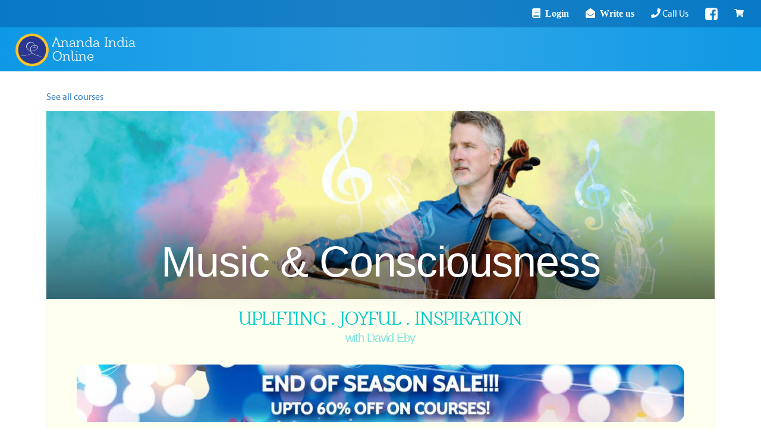

--- FILE ---
content_type: text/html; charset=UTF-8
request_url: https://anandaindia.org/online/courses/music-and-consciousness/
body_size: 29586
content:


	
<!DOCTYPE html>
<!--[if IE 9]><html class="no-js ie9" lang="en-US"><![endif]-->
<!--[if gt IE 9]><!--><html class="no-js" lang="en-US"><!--<![endif]-->

<head>
  <script type="text/javascript">
           var ananda_x_ajaxurl = "https://anandaindia.org/online/wp-admin/admin-ajax.php";
         </script>
<meta charset="UTF-8">
<meta name="viewport" content="width=device-width, initial-scale=1.0">
<title>Music &#038; Consciousness | Ananda India Online</title>
<link rel="pingback" href="https://anandaindia.org/online/xmlrpc.php">
<meta name='robots' content='max-image-preview:large' />
<!-- Google Tag Manager -->
<script>(function(w,d,s,l,i){w[l]=w[l]||[];w[l].push({'gtm.start':
new Date().getTime(),event:'gtm.js'});var f=d.getElementsByTagName(s)[0],
j=d.createElement(s),dl=l!='dataLayer'?'&l='+l:'';j.async=true;j.src=
'https://www.googletagmanager.com/gtm.js?id='+i+dl;f.parentNode.insertBefore(j,f);
})(window,document,'script','dataLayer','GTM-TBR2CVK');</script>
<!-- End Google Tag Manager -->
<!-- Google Tag Manager by PYS -->
    <script data-cfasync="false" data-pagespeed-no-defer>
	    window.dataLayerPYS = window.dataLayerPYS || [];
	</script>
<!-- End Google Tag Manager by PYS --><script type='application/javascript'  id='pys-version-script'>console.log('PixelYourSite Free version 11.1.4.1');</script>
<link rel='dns-prefetch' href='//maps.googleapis.com' />
<link rel='dns-prefetch' href='//use.typekit.net' />
<link rel="alternate" type="text/calendar" title="Ananda India Online &raquo; iCal Feed" href="https://anandaindia.org/online/events/?ical=1" />
<link rel='stylesheet' id='tribe-events-pro-mini-calendar-block-styles-css' href='https://anandaindia.org/online/wp-content/plugins/events-calendar-pro/src/resources/css/tribe-events-pro-mini-calendar-block.min.css?ver=6.2.0' type='text/css' media='all' />
<link rel='stylesheet' id='cornerstone-shortcodes-css' href='https://anandaindia.org/online/wp-content/plugins/cornerstone/assets/css/site/style.6f62d0f.css' type='text/css' media='all' />
<link rel='stylesheet' id='wp-block-library-css' href='https://anandaindia.org/online/wp-includes/css/dist/block-library/style.min.css?ver=6.4.7' type='text/css' media='all' />
<style id='classic-theme-styles-inline-css' type='text/css'>
/*! This file is auto-generated */
.wp-block-button__link{color:#fff;background-color:#32373c;border-radius:9999px;box-shadow:none;text-decoration:none;padding:calc(.667em + 2px) calc(1.333em + 2px);font-size:1.125em}.wp-block-file__button{background:#32373c;color:#fff;text-decoration:none}
</style>
<style id='global-styles-inline-css' type='text/css'>
body{--wp--preset--color--black: #000000;--wp--preset--color--cyan-bluish-gray: #abb8c3;--wp--preset--color--white: #ffffff;--wp--preset--color--pale-pink: #f78da7;--wp--preset--color--vivid-red: #cf2e2e;--wp--preset--color--luminous-vivid-orange: #ff6900;--wp--preset--color--luminous-vivid-amber: #fcb900;--wp--preset--color--light-green-cyan: #7bdcb5;--wp--preset--color--vivid-green-cyan: #00d084;--wp--preset--color--pale-cyan-blue: #8ed1fc;--wp--preset--color--vivid-cyan-blue: #0693e3;--wp--preset--color--vivid-purple: #9b51e0;--wp--preset--gradient--vivid-cyan-blue-to-vivid-purple: linear-gradient(135deg,rgba(6,147,227,1) 0%,rgb(155,81,224) 100%);--wp--preset--gradient--light-green-cyan-to-vivid-green-cyan: linear-gradient(135deg,rgb(122,220,180) 0%,rgb(0,208,130) 100%);--wp--preset--gradient--luminous-vivid-amber-to-luminous-vivid-orange: linear-gradient(135deg,rgba(252,185,0,1) 0%,rgba(255,105,0,1) 100%);--wp--preset--gradient--luminous-vivid-orange-to-vivid-red: linear-gradient(135deg,rgba(255,105,0,1) 0%,rgb(207,46,46) 100%);--wp--preset--gradient--very-light-gray-to-cyan-bluish-gray: linear-gradient(135deg,rgb(238,238,238) 0%,rgb(169,184,195) 100%);--wp--preset--gradient--cool-to-warm-spectrum: linear-gradient(135deg,rgb(74,234,220) 0%,rgb(151,120,209) 20%,rgb(207,42,186) 40%,rgb(238,44,130) 60%,rgb(251,105,98) 80%,rgb(254,248,76) 100%);--wp--preset--gradient--blush-light-purple: linear-gradient(135deg,rgb(255,206,236) 0%,rgb(152,150,240) 100%);--wp--preset--gradient--blush-bordeaux: linear-gradient(135deg,rgb(254,205,165) 0%,rgb(254,45,45) 50%,rgb(107,0,62) 100%);--wp--preset--gradient--luminous-dusk: linear-gradient(135deg,rgb(255,203,112) 0%,rgb(199,81,192) 50%,rgb(65,88,208) 100%);--wp--preset--gradient--pale-ocean: linear-gradient(135deg,rgb(255,245,203) 0%,rgb(182,227,212) 50%,rgb(51,167,181) 100%);--wp--preset--gradient--electric-grass: linear-gradient(135deg,rgb(202,248,128) 0%,rgb(113,206,126) 100%);--wp--preset--gradient--midnight: linear-gradient(135deg,rgb(2,3,129) 0%,rgb(40,116,252) 100%);--wp--preset--font-size--small: 13px;--wp--preset--font-size--medium: 20px;--wp--preset--font-size--large: 36px;--wp--preset--font-size--x-large: 42px;--wp--preset--spacing--20: 0.44rem;--wp--preset--spacing--30: 0.67rem;--wp--preset--spacing--40: 1rem;--wp--preset--spacing--50: 1.5rem;--wp--preset--spacing--60: 2.25rem;--wp--preset--spacing--70: 3.38rem;--wp--preset--spacing--80: 5.06rem;--wp--preset--shadow--natural: 6px 6px 9px rgba(0, 0, 0, 0.2);--wp--preset--shadow--deep: 12px 12px 50px rgba(0, 0, 0, 0.4);--wp--preset--shadow--sharp: 6px 6px 0px rgba(0, 0, 0, 0.2);--wp--preset--shadow--outlined: 6px 6px 0px -3px rgba(255, 255, 255, 1), 6px 6px rgba(0, 0, 0, 1);--wp--preset--shadow--crisp: 6px 6px 0px rgba(0, 0, 0, 1);}:where(.is-layout-flex){gap: 0.5em;}:where(.is-layout-grid){gap: 0.5em;}body .is-layout-flow > .alignleft{float: left;margin-inline-start: 0;margin-inline-end: 2em;}body .is-layout-flow > .alignright{float: right;margin-inline-start: 2em;margin-inline-end: 0;}body .is-layout-flow > .aligncenter{margin-left: auto !important;margin-right: auto !important;}body .is-layout-constrained > .alignleft{float: left;margin-inline-start: 0;margin-inline-end: 2em;}body .is-layout-constrained > .alignright{float: right;margin-inline-start: 2em;margin-inline-end: 0;}body .is-layout-constrained > .aligncenter{margin-left: auto !important;margin-right: auto !important;}body .is-layout-constrained > :where(:not(.alignleft):not(.alignright):not(.alignfull)){max-width: var(--wp--style--global--content-size);margin-left: auto !important;margin-right: auto !important;}body .is-layout-constrained > .alignwide{max-width: var(--wp--style--global--wide-size);}body .is-layout-flex{display: flex;}body .is-layout-flex{flex-wrap: wrap;align-items: center;}body .is-layout-flex > *{margin: 0;}body .is-layout-grid{display: grid;}body .is-layout-grid > *{margin: 0;}:where(.wp-block-columns.is-layout-flex){gap: 2em;}:where(.wp-block-columns.is-layout-grid){gap: 2em;}:where(.wp-block-post-template.is-layout-flex){gap: 1.25em;}:where(.wp-block-post-template.is-layout-grid){gap: 1.25em;}.has-black-color{color: var(--wp--preset--color--black) !important;}.has-cyan-bluish-gray-color{color: var(--wp--preset--color--cyan-bluish-gray) !important;}.has-white-color{color: var(--wp--preset--color--white) !important;}.has-pale-pink-color{color: var(--wp--preset--color--pale-pink) !important;}.has-vivid-red-color{color: var(--wp--preset--color--vivid-red) !important;}.has-luminous-vivid-orange-color{color: var(--wp--preset--color--luminous-vivid-orange) !important;}.has-luminous-vivid-amber-color{color: var(--wp--preset--color--luminous-vivid-amber) !important;}.has-light-green-cyan-color{color: var(--wp--preset--color--light-green-cyan) !important;}.has-vivid-green-cyan-color{color: var(--wp--preset--color--vivid-green-cyan) !important;}.has-pale-cyan-blue-color{color: var(--wp--preset--color--pale-cyan-blue) !important;}.has-vivid-cyan-blue-color{color: var(--wp--preset--color--vivid-cyan-blue) !important;}.has-vivid-purple-color{color: var(--wp--preset--color--vivid-purple) !important;}.has-black-background-color{background-color: var(--wp--preset--color--black) !important;}.has-cyan-bluish-gray-background-color{background-color: var(--wp--preset--color--cyan-bluish-gray) !important;}.has-white-background-color{background-color: var(--wp--preset--color--white) !important;}.has-pale-pink-background-color{background-color: var(--wp--preset--color--pale-pink) !important;}.has-vivid-red-background-color{background-color: var(--wp--preset--color--vivid-red) !important;}.has-luminous-vivid-orange-background-color{background-color: var(--wp--preset--color--luminous-vivid-orange) !important;}.has-luminous-vivid-amber-background-color{background-color: var(--wp--preset--color--luminous-vivid-amber) !important;}.has-light-green-cyan-background-color{background-color: var(--wp--preset--color--light-green-cyan) !important;}.has-vivid-green-cyan-background-color{background-color: var(--wp--preset--color--vivid-green-cyan) !important;}.has-pale-cyan-blue-background-color{background-color: var(--wp--preset--color--pale-cyan-blue) !important;}.has-vivid-cyan-blue-background-color{background-color: var(--wp--preset--color--vivid-cyan-blue) !important;}.has-vivid-purple-background-color{background-color: var(--wp--preset--color--vivid-purple) !important;}.has-black-border-color{border-color: var(--wp--preset--color--black) !important;}.has-cyan-bluish-gray-border-color{border-color: var(--wp--preset--color--cyan-bluish-gray) !important;}.has-white-border-color{border-color: var(--wp--preset--color--white) !important;}.has-pale-pink-border-color{border-color: var(--wp--preset--color--pale-pink) !important;}.has-vivid-red-border-color{border-color: var(--wp--preset--color--vivid-red) !important;}.has-luminous-vivid-orange-border-color{border-color: var(--wp--preset--color--luminous-vivid-orange) !important;}.has-luminous-vivid-amber-border-color{border-color: var(--wp--preset--color--luminous-vivid-amber) !important;}.has-light-green-cyan-border-color{border-color: var(--wp--preset--color--light-green-cyan) !important;}.has-vivid-green-cyan-border-color{border-color: var(--wp--preset--color--vivid-green-cyan) !important;}.has-pale-cyan-blue-border-color{border-color: var(--wp--preset--color--pale-cyan-blue) !important;}.has-vivid-cyan-blue-border-color{border-color: var(--wp--preset--color--vivid-cyan-blue) !important;}.has-vivid-purple-border-color{border-color: var(--wp--preset--color--vivid-purple) !important;}.has-vivid-cyan-blue-to-vivid-purple-gradient-background{background: var(--wp--preset--gradient--vivid-cyan-blue-to-vivid-purple) !important;}.has-light-green-cyan-to-vivid-green-cyan-gradient-background{background: var(--wp--preset--gradient--light-green-cyan-to-vivid-green-cyan) !important;}.has-luminous-vivid-amber-to-luminous-vivid-orange-gradient-background{background: var(--wp--preset--gradient--luminous-vivid-amber-to-luminous-vivid-orange) !important;}.has-luminous-vivid-orange-to-vivid-red-gradient-background{background: var(--wp--preset--gradient--luminous-vivid-orange-to-vivid-red) !important;}.has-very-light-gray-to-cyan-bluish-gray-gradient-background{background: var(--wp--preset--gradient--very-light-gray-to-cyan-bluish-gray) !important;}.has-cool-to-warm-spectrum-gradient-background{background: var(--wp--preset--gradient--cool-to-warm-spectrum) !important;}.has-blush-light-purple-gradient-background{background: var(--wp--preset--gradient--blush-light-purple) !important;}.has-blush-bordeaux-gradient-background{background: var(--wp--preset--gradient--blush-bordeaux) !important;}.has-luminous-dusk-gradient-background{background: var(--wp--preset--gradient--luminous-dusk) !important;}.has-pale-ocean-gradient-background{background: var(--wp--preset--gradient--pale-ocean) !important;}.has-electric-grass-gradient-background{background: var(--wp--preset--gradient--electric-grass) !important;}.has-midnight-gradient-background{background: var(--wp--preset--gradient--midnight) !important;}.has-small-font-size{font-size: var(--wp--preset--font-size--small) !important;}.has-medium-font-size{font-size: var(--wp--preset--font-size--medium) !important;}.has-large-font-size{font-size: var(--wp--preset--font-size--large) !important;}.has-x-large-font-size{font-size: var(--wp--preset--font-size--x-large) !important;}
.wp-block-navigation a:where(:not(.wp-element-button)){color: inherit;}
:where(.wp-block-post-template.is-layout-flex){gap: 1.25em;}:where(.wp-block-post-template.is-layout-grid){gap: 1.25em;}
:where(.wp-block-columns.is-layout-flex){gap: 2em;}:where(.wp-block-columns.is-layout-grid){gap: 2em;}
.wp-block-pullquote{font-size: 1.5em;line-height: 1.6;}
</style>
<link rel='stylesheet' id='kha-lightbox-css' href='https://anandaindia.org/online/wp-content/plugins/handy-lightbox/resources/css/handy-lightbox.min.css?v=220131-210413&#038;ver=6.4.7' type='text/css' media='all' />
<link rel='stylesheet' id='rs-plugin-settings-css' href='https://anandaindia.org/online/wp-content/plugins/revslider/public/assets/css/settings.css?ver=5.4.8' type='text/css' media='all' />
<style id='rs-plugin-settings-inline-css' type='text/css'>
#rs-demo-id {}
</style>
<style id='woocommerce-inline-inline-css' type='text/css'>
.woocommerce form .form-row .required { visibility: visible; }
</style>
<link rel='stylesheet' id='ananda-x-gravityforms-css' href='https://anandaindia.org/online/wp-content/themes/ananda-designs/assets/css/plugins/gravityforms.css?v=231121-75133&#038;ver=6.4.7' type='text/css' media='all' />
<link rel='stylesheet' id='ananda-x-cornerstone-css' href='https://anandaindia.org/online/wp-content/themes/ananda-designs/assets/css/plugins/cornerstone.css?v=231121-75136&#038;ver=6.4.7' type='text/css' media='all' />
<link rel='stylesheet' id='ananda-x-elementor-css' href='https://anandaindia.org/online/wp-content/themes/ananda-designs/assets/css/plugins/elementor.css?v=231121-75133&#038;ver=6.4.7' type='text/css' media='all' />
<link rel='stylesheet' id='ananda-x-revslider-css' href='https://anandaindia.org/online/wp-content/themes/ananda-designs/assets/css/plugins/revslider.css?v=231121-75132&#038;ver=6.4.7' type='text/css' media='all' />
<link rel='stylesheet' id='ananda-x-the-events-calendar-css' href='https://anandaindia.org/online/wp-content/themes/ananda-designs/assets/css/plugins/the-events-calendar.css?v=231121-75134&#038;ver=6.4.7' type='text/css' media='all' />
<link rel='stylesheet' id='ananda-x-woocommerce-css' href='https://anandaindia.org/online/wp-content/themes/ananda-designs/assets/css/plugins/woocommerce.css?v=231121-75134&#038;ver=6.4.7' type='text/css' media='all' />
<link rel='stylesheet' id='x-stack-css' href='https://anandaindia.org/online/wp-content/themes/ananda-designs/assets/css/renew.css?ver=1700553016' type='text/css' media='all' />
<link rel='stylesheet' id='x-stack-legacy-css' href='https://anandaindia.org/online/wp-content/themes/ananda-designs/assets/css/renew-legacy.css?ver=1700553011' type='text/css' media='all' />
<link rel='stylesheet' id='x-generated-css' href='https://anandaindia.org/online/wp-content/themes/ananda-designs/assets/css/x-generated.css?ver=1700553017' type='text/css' media='all' />
<link rel='stylesheet' id='ubermenu-css' href='https://anandaindia.org/online/wp-content/plugins/ubermenu/pro/assets/css/ubermenu.min.css?ver=3.4.1.1' type='text/css' media='all' />
<link rel='stylesheet' id='ananda-x-main-css' href='https://anandaindia.org/online/wp-content/themes/ananda-designs/assets/css/main.css?ver=1700553014' type='text/css' media='all' />
<style id='ananda-x-main-inline-css' type='text/css'>


	/*****************
	 * Start Ananda Designs Customizer Styles
	 *************/
	  
	:root {
		--menus-bg-color: rgb(226, 149, 81);
		--menus-bg-gradient-color-top: rgb(226, 149, 81);
		--menus-bg-gradient-color-bottom: rgba(226, 149, 81,0.75);
		--standard-color: rgb(224, 119, 22);
		--dark-color: rgb(171, 82, 4);
		--button-gradient: linear-gradient( to top, rgb(171, 82, 4), rgb(224, 119, 22) );
		--color-gradient: linear-gradient( hsla(28, 97%, 26%, 0.3), hsla(28, 97%, 26%, 0.3) ),
		linear-gradient( to top, rgb(171, 82, 4), rgb(224, 119, 22) );
		--button-text-color: rgb(255,255,255);

					--sidebar-background: radial-gradient(circle at 59% 57%, rgba(255, 255, 255, 0.5), rgba(255, 255, 255, 0)), linear-gradient( hsla(28, 97%, 26%, 0.3), hsla(28, 97%, 26%, 0.3) ),
		linear-gradient( to top, rgb(171, 82, 4), rgb(224, 119, 22) );
			}

	/**
	  * Text and icons
	 */
	.ananda-x-widget-reveal:before,
	.ananda-x-widget-reveal-title {
		color: rgb(224, 119, 22);
		opacity: 0.5;
	}

	/**
	 * Buttons
	 */
	.x-btn,
	.x-btn.x-btn-real,
	.x-btn.x-btn-flat,
	.x-btn.x-btn-pill,
	.button,
	[type="submit"],
	.x-btn.ubermenu-column,
	.x-bbp-header .actions a.subscription-toggle,
	input[type="button"].cupp_wpmu_button.button-primary {
		background-image: linear-gradient( to top, rgb(171, 82, 4), rgb(224, 119, 22) ) !important;
		color: var(--button-text-color);
	}

	.x-btn.x-btn-real:hover,
	.x-btn.x-btn-flat:hover,
	.x-btn.x-btn-pill:hover,
	.button:hover,
	[type="submit"]:hover,
	.x-btn:hover,
	.x-btn-real[type="submit"]:hover,
	.x-btn-flat[type="submit"]:hover,
	.x-btn-pill[type="submit"]:hover,
	.woocommerce li.product .entry-header .button,
	.button,
	.x-bbp-header .actions a.subscription-toggle:hover,
	input[type="button"].cupp_wpmu_button.button-primary:hover {
		background-image: linear-gradient( rgba(255, 255, 255, 0.35), rgba(143, 18, 253, 0.2) ),
        linear-gradient( to top, rgb(171, 82, 4), rgb(224, 119, 22) ) !important;
	}

	.x-btn-secondary,
	.x-btn.x-btn-secondary {
		background-color: rgb(224, 119, 22);
		background-image: linear-gradient(#fff, #efececcc) !important;
		border: 1px solid rgb(171, 82, 4) !important;
		color: rgb(171, 82, 4) !important;
	}

	.x-btn-secondary,
	.x-btn.x-btn-secondary,
	.x-navbar .ubermenu .ubermenu-submenu .x-btn-secondary .ubermenu-target-text {
		color: rgb(171, 82, 4) !important;
	}


	
		.sky-header .x-navbar .ubermenu .ubermenu-submenu .x-btn-secondary .ubermenu-target-text {
			color: rgb(255, 255, 255) !important;
		}

		
		.sky-header .x-btn-secondary, 
		.sky-header .x-btn.x-btn-secondary {
			border: 1px solid rgb(255, 255, 255) !important;
			color: rgb(255, 255, 255) !important;
		}

		.sky-header .x-btn-secondary:hover,
		.sky-header .x-btn.x-btn-secondary:hover {
			background-image: none !important;
			border: 1px solid rgb(255, 255, 255) !important;
			color: rgb(255, 255, 255) !important;
		}

	
	/**
	 * Background images
	 */
	
	/**
	 * Dinner Plate
	 */

		
	/**
	 * Banner
	 */
	.masthead:after {
		background-image: linear-gradient(to bottom, rgba(0, 0, 0, 0.0) 80%, hsla(28, 56%, 69%, 0.82));
	}

	.sky-header.masthead:after {
		background-image: linear-gradient(to bottom, rgba(0, 0, 0, 0.0) 50%, hsla(28, 56%, 69%, 0.82));
	}

	@media screen and (max-width: 959px) {
		.masthead:after {
			background-image: linear-gradient(to bottom, rgba(0, 0, 0, 0.0) 50%, hsla(28, 56%, 69%, 0.82));
		}
	}

	.masthead.masthead-short:after {
		background-image: linear-gradient(to bottom, rgba(0, 0, 0, 0.0) 50%, hsla(28, 56%, 69%, 0.82));
	}

	/**
	 * Navigation and dropdowns
	 */
	.ananda-x-main-menu > .menu-item > a,
	.x-navbar .ananda-x-menu-utility-widget a.ubermenu-target,
	.x-navbar .x-navbar-inner nav > ul > li > a,
	.ananda-x-main-menu > .menu-item > a > span {
		font-weight: 400;
	}

	.x-navbar .ananda-x-main-menu > .menu-item > .sub-menu:before,
	.x-navbar .ananda-x-main-menu > .menu-item > .sub-menu,
	.sectionnav .ananda-x-main-menu > .menu-item > .sub-menu:before,
	.sectionnav .ananda-x-main-menu > .menu-item > .sub-menu,
	.x-navbar .ubermenu-item-level-0>.ubermenu-submenu:before,
	.x-navbar .ubermenu-item-level-1>.ubermenu-submenu.ubermenu-submenu-type-flyout:before,
	.x-navbar .ubermenu .ubermenu-item-level-0 > .ubermenu-submenu.ubermenu-submenu-drop,
	.ubermenu-submenu.ubermenu-submenu-type-flyout {
		background-color: rgb(226, 149, 81);
	}

	.x-navbar .ananda-x-main-menu > .menu-item > .sub-menu:before,
	.x-navbar .ananda-x-main-menu > .menu-item > .sub-menu,
	.sectionnav .ananda-x-main-menu > .menu-item > .sub-menu:before,
	.sectionnav .ananda-x-main-menu > .menu-item > .sub-menu {
		background-color: rgb(226, 149, 81) !important; 		
	}

	/* Ananda Dropdown addon */
	.ananda-dropdown-nav > ul > li > ul {
		background-color: rgb(226, 149, 81);
	}

	.ananda-dropdown-nav > ul > li > ul > li > a {
		color: rgb(255, 255, 240);
	}

	.x-navbar .ubermenu .ubermenu-submenu .ubermenu-item-layout-icon_left > .ubermenu-icon,
	.x-navbar .ubermenu .ubermenu-submenu,
	.x-navbar .ubermenu .ubermenu-submenu .ubermenu-target,
	.x-navbar .ubermenu .ubermenu-submenu .ubermenu-target-text,
	.x-navbar .ubermenu-sub-indicators .ubermenu-submenu .ubermenu-has-submenu-drop > .ubermenu-target::after,
	.x-navbar .ubermenu .ubermenu-submenu h2.tribe-events-title > a,
	.x-navbar .ubermenu .ubermenu-submenu .h2.tribe-events-title > a,
	.ananda-menu-tribe-list-info .tribe-events-duration,
	.x-navbar .ubermenu .ubermenu-submenu p.tribe-events-widget-link > a,
	.x-navbar .ubermenu p {
		color: rgb(255, 255, 240) !important;
	}

	.x-navbar .ubermenu .ubermenu-has-submenu-mega .ubermenu-submenu .ubermenu-item-level-1:not(.x-btn) > a > .ubermenu-target-title,		
	.x-navbar .ubermenu .ubermenu-has-submenu-mega .ubermenu-submenu .ananda-menu-heading.ubermenu-item-level-2:not(.x-btn) > a > .ubermenu-target-title  {
		color: rgb(255, 255, 255) !important;
		font-family: 'Barkentina', 'barkentina-test', serif !important;
		font-size: 20px;
		font-weight: normal;
		letter-spacing: 0;
		vertical-align: top;
	}

	/* Navigation links on hover */
	.ubermenu-responsive-toggle:hover,
	.x-navbar .ubermenu .ubermenu-submenu h2.tribe-events-title > a:hover,
	.x-navbar .ubermenu .ubermenu-submenu p.tribe-events-widget-link > a:hover,
	.ananda-x-menu-responsive-toggle:hover {
		color: rgb(255, 255, 240) !important;
	}

	.sky-header .ubermenu-responsive-toggle:hover,
	.sky-header .ananda-x-menu-responsive-toggle:hover {
		color: white !important;
	}
	
	/* Section navigation links */
	@media ( min-width: 960px ) {
		.ananda-x-main-menu .sub-menu li > a,
		.ananda-x-main-menu .sub-menu li > span,
		.ananda-x-main-menu  .sub-menu .menu-item:hover  > a {
			color: rgb(255, 255, 240) !important;
		}
	}


	.x-navbar .x-navbar-inner .ubermenu > ul > li > ul .ubermenu-item:not(.x-btn) > a.ubermenu-target:hover, /* Not top-level */
	.ubermenu .ubermenu-tab-layout-left > .ubermenu-tabs-group,
	.ubermenu .ubermenu-tab-layout-left > .ubermenu-tabs-group > .ubermenu-active > a.ubermenu-target,	
	.ananda-x-main-menu  .sub-menu .menu-item:hover  > a {
		background-color: rgb( 255, 255, 255, 0.13 );
	}

	.sky-header .x-navbar .x-navbar-inner .ubermenu > ul > li > ul .ubermenu-item.x-btn > a.ubermenu-target {
		color: rgb(255, 255, 255);
	}

	.sky-header .x-navbar .x-navbar-inner .ubermenu > ul > li > ul .ubermenu-item.x-btn > a.ubermenu-target:hover {
		background-color: rgb( 255, 255, 255, 0.13 );
		border-radius: 12px;
	}

	/**
	 * Sidebar
	 */
	.ananda-x-sidebar-meta:after {
		background: var(--sidebar-background);
	}

	/**
	 * Other
	 */
	body .x-pricing-column.featured h2,
	html body.woocommerce p.stars span a,
	 html p.return-to-shop a,
	 body .woocommerce .checkout-button,
	html body.woocommerce p.stars span a:hover,
	html p.return-to-shop a:hover,
	body .woocommerce .checkout-button:hover {
		background: linear-gradient( hsla(28, 97%, 26%, 0.3), hsla(28, 97%, 26%, 0.3) ),
		linear-gradient( to top, rgb(171, 82, 4), rgb(224, 119, 22) );
	}

	/**
	 * The Events Calendar
	 */
	html .tribe-events-calendar thead th {
		background-color: rgb(226, 149, 81);
		border-color: rgb(226, 149, 81);
	}

	.wp-editor-area {
		background-color: orange;
	}

	html .woocommerce .onsale {
		background: rgb(224, 119, 22);
	}
	
	table.tribe-events-calendar td.tribe-events-thismonth .post-excerpt,
	table.tribe-events-calendar td.tribe-events-othermonth .post-excerpt {
		background: transparent !important;
	}
	
	table.tribe-events-calendar td.tribe-events-thismonth .post-excerpt a,
	table.tribe-events-calendar td.tribe-events-othermonth .post-excerpt a {
		color: rgba(0,107,232,0.8) !important;
	}

	
		/* Navigation text and links */
		@media screen and (min-width: 1200px ) {
			.x-navbar .x-navbar-inner nav>ul>li>a {
				font-size: 18px
			}
			.sky-header .announcement-bar {
				font-size: 16px;
			}
		}
		
					@media screen and (min-width: 1300px) {
				.sky-header.masthead-single-line-navigation .x-brand {
					position: absolute;
				}

				.sky-header.masthead-single-line-navigation .ubermenu {
					text-align: center;
				}
			}
		
				
		
					@media screen and (min-width: 960px) {
				.sky-header.masthead-multiline-navigation .ubermenu > ul {
					text-align: left;
					margin-left: 39px;
				}

				.sky-header.masthead-multiline-navigation .ubermenu .ubermenu-item-level-0 > .ubermenu-target {
					padding: 20px 24px;
				}

				.sky-header.masthead-multiline-navigation .ubermenu-main > ul.ubermenu-nav {
					display: flex;
					width: 100%;
					justify-content: center;
				}

				.sky-header.masthead-multiline-navigation .x-brand {
					width: 100%;
					justify-content: center;
				}
			}
		
			@media screen and (max-width: 959px) {
				.sky-header .ubermenu-transition-shift .ubermenu-item .ubermenu-submenu-drop {
					margin-top: 0;
				}

				.sky-header.masthead-multiline-navigation .x-brand {
					float: left;
				}
				
				.sky-header .x-brand {
					width: calc(100% - (100px));
				}
				
				.sky-header .x-brand-text {
					width: auto;
					max-width: calc(100% - 60px); /* Shrink it because of custom font being wider */
				}

				.sky-header .ubermenu-responsive-toggle-open + .ubermenu.ubermenu-sub-indicators .ubermenu-has-submenu-drop:not(.ubermenu-active)>.ubermenu-target>.ubermenu-sub-indicator.fas,
				.sky-header .ananda-x-menu-responsive-toggle {
					display: block;
				}

				.sky-header .ubermenu-responsive-toggle-open + .ubermenu .ubermenu-submenu-type-stack>.ubermenu-item-normal>.ubermenu-target,
				.sky-header .ubermenu-responsive-toggle-open + .ubermenu .ubermenu-target {
					padding: 10px 20px;
				}

				.sky-header .x-navbar .ubermenu-responsive-toggle-open + .ubermenu .ubermenu-item-level-0.ubermenu-has-submenu-mega > .ubermenu-submenu {
					padding-top: 0;
					padding-bottom: 0;
				}

				.sky-header .ubermenu-responsive-toggle .is-open .fa-times,
				.sky-header .ubermenu-responsive-toggle .is-closed .fa-bars {
					font-size: 24px;
					display: block;
				}

				.sky-header .ubermenu-responsive-toggle .is-open,
				.sky-header .ubermenu-responsive-toggle-open .is-closed {
					display: none;
				}

				.sky-header .ubermenu-responsive-toggle-open .is-open {
					display: block;
				}

				.sky-header .ubermenu-responsive-toggle-open + .ubermenu {
					max-height: none !important;
					padding-bottom: 20px;
				}

				.sky-header .ubermenu-responsive-toggle-open + .ubermenu .ubermenu-submenu-type-stack {
					padding-top: 0;
					padding-bottom: 0;
				}

				.sky-header .ubermenu-responsive-toggle-open + .ubermenu .ubermenu-item-level-0 {
					width: 100%;
				}

				.sky-header .ubermenu-responsive-toggle-open + .ubermenu .ubermenu-item .ubermenu-submenu-drop {
					position: relative;
				}

				.sky-header .ubermenu-responsive-toggle-open + .ubermenu .ubermenu-image {
					display: none;
				}

				.sky-header .ubermenu-responsive-toggle-open + .ubermenu .ubermenu-item-level-0 > .ubermenu-submenu-drop {
					padding: 0;
				}

				.sky-header .ubermenu-responsive-toggle-open + .ubermenu .ubermenu-item-level-0.ubermenu-active > .ubermenu-submenu-drop {
					padding: 10px 0;
				}

				.sky-header .ubermenu-responsive-toggle-open + .ubermenu.ubermenu-sub-indicators .ubermenu-item-level-1.ubermenu-has-submenu-drop > .ubermenu-target > .ubermenu-sub-indicator.fas,
				.sky-header .ubermenu-responsive-toggle-open + .ubermenu.ubermenu-sub-indicators .ubermenu-item-level-1.ubermenu-has-submenu-drop > .ubermenu-target > .ubermenu-sub-indicator-close {
					display: none;
				}

				.sky-header .ubermenu-responsive-toggle-open + .ubermenu .ubermenu-item-level-1 > ul {
					display: block;
					visibility: visible;
					opacity: 1;
					height: auto;
					max-height: none;
				}

			}			
		
			
			
		#middle:before {
             display: none !important;
         }

         #middle:after {
             display: none !important;
         }

         #middle {
            background: ; /* Old browsers */
            background: -moz-linear-gradient(top,  0%,  100%); /* FF3.6-15 */
            background: -webkit-linear-gradient(top,  0%, 100%); /* Chrome10-25,Safari5.1-6 */
            background: linear-gradient(to bottom,  0%, 100%); /* W3C, IE10+, FF16+, Chrome26+, Opera12+, Safari7+ */
            filter: progid:DXImageTransform.Microsoft.gradient( startColorstr='', endColorstr='',GradientType=0 ); /* IE6-9 */
        }

	
	
		.x-header-landmark:not(.ananda-x-header-image-banner) h1,
		.x-header-landmark:not(.ananda-x-header-image-banner) .h1, 
		main h1, main .h1, h1, .h1,
		main h2, main .h2, main h3, main .h3, main h4, main .h4, main h5, main .h5, main h6, main .h6 {
			font-family: 'Barkentina', 'barkentina-test', serif;
			color: #073763;
		}

		.x-header-landmark:not(.ananda-x-header-image-banner) h1 a,
		.x-header-landmark:not(.ananda-x-header-image-banner) .h1 a, 
		main h1 a, main .h1 a, h1 a, .h1 a,
		main h2 a, main .h2 a, main h3 a, main .h3 a, main h4 a, main .h4 a, main h5 a, main .h5 a, main h6 a, main .h6 a,
		.elementor-widget-heading .elementor-heading-title[class*="elementor-size-"] > a {
			color: #377DC6;
		}

		body .x-main,
		p,
		body .x-main .entry-content,
		body .x-main article,
		.ananda-x .elementor-widget-text-editor {
			color: #073763;
			font-family: 'Open Sans', sans-serif;
			line-height: 1.5;
		}

		#bottom, #bottom p {
			color: white;
		}

		body .x-btn,
		body body button[class^="ewebinar"],
		body .ewebinar__RegisterButton.loaded .ewebinar__ButtonText {
			font-family: 'Open Sans', sans-serif;
		}

		a, a:hover, a:active {
			color: #377DC6;
		}

	

	


            .x-navbar .ubermenu-responsive-toggle + .ubermenu-responsive-default.ubermenu-responsive {
        		transition-duration: 0.5s;
        	}

            .x-navbar .ubermenu-responsive-toggle.ubermenu-responsive-toggle-open + .ubermenu-responsive-default.ubermenu-responsive {
        		transition-duration: 1s;
        	}

        	.x-navbar .ubermenu-responsive-toggle + .ubermenu-responsive-default.ubermenu-responsive,
        	.x-navbar .ubermenu-responsive-toggle.ubermenu-responsive-toggle-open + .ubermenu-responsive-default.ubermenu-responsive {
        		transition-timing-function: ease;
        	}
            


        @media ( min-width: 767px ) {
            .ananda-x-banner-page .x-header-landmark {
                max-height: 90vh;
            }

            .ananda-x-banner-page .x-header-landmark.ananda-x-header-type-simple,
            .ananda-x-banner-page .x-header-landmark.ananda-x-header-type-section,
            .ananda-x-banner-page .x-header-landmark.ananda-x-header-type-navigation.title-v-align-bottom {
                max-height: calc(90vh - 331px);
            }
        }
        

        .ananda-x-banner-page .x-header-landmark {
            background-image: url('https://anandaindia.org/online/wp-content/uploads/sites/4/2021/08/banner-_david-eby.jpg');
            min-height: 287px;
        }
        
        @media ( min-width: 767px ) {
            .ananda-x-banner-page .x-header-landmark {
                height: 46vw;
            }
        }
                #middle {
                    background-position: 0px 287px;
                }
            
            .ananda-x-banner-page-navigation header.x-header-landmark {
                display: flex;
                flex-direction: column;
                justify-content: flex-end;
            }

            .ananda-x-banner-page.ananda-x-banner-page-navigation .x-header-landmark .x-container {
                position: relative;
                justify-content: flex-end;
            }
        
            @media ( min-width: 960px ) { 
                .ananda-x-banner-page.ananda-x-banner-page-navigation .x-header-landmark .x-container { 
                    top: 0px; 
                } 
            }

            @media ( max-width: 959px ) {
                .ananda-x-banner-page .x-header-landmark .x-container {
                    margin-top: 0;
                }
            }
        


                .single-tribe_events .tribe-events-cal-links,
                #tribe-events .tribe-events-ical {
                    display: none;
                }
            

    /**
	 * Ananda India Online Inline Styles
	 */

	.masthead:after {
		background-image: linear-gradient(to bottom, rgba(0, 0, 0, 0.0) 75%, hsla(28, 56%, 69%, 0.82));
	}

	@media screen and (max-width: 959px) {
		.masthead:after {
			background-image: linear-gradient(to bottom, rgba(0, 0, 0, 0.0) 50%, hsla(28, 56%, 69%, 0.82));
		}
	}

	.masthead.masthead-short:after {
		background-image: linear-gradient(to bottom, rgba(0, 0, 0, 0.0) 50%, hsla(28, 56%, 69%, 0.82));
	}

    
</style>
<link rel='stylesheet' id='ananda-x-font-awesome-css' href='https://anandaindia.org/online/wp-content/themes/ananda-designs/assets/css/font-awesome.css?ver=1700553011' type='text/css' media='all' />
<link rel='stylesheet' id='ananda-x-print-css' href='https://anandaindia.org/online/wp-content/themes/ananda-designs/assets/css/print.css?ver=1700553017' type='text/css' media='print' />
<link rel='stylesheet' id='ubermenu-font-awesome-all-css' href='https://anandaindia.org/online/wp-content/plugins/ubermenu/assets/fontawesome/css/all.min.css?ver=6.4.7' type='text/css' media='all' />
<link rel='stylesheet' id='ananda-x-child-css' href='https://anandaindia.org/online/wp-content/themes/ananda-india-online-x/style.css?v=220211-181018&#038;ver=6.4.7' type='text/css' media='all' />
<link rel='stylesheet' id='cs-css' href='https://anandaindia.org/online/wp-content/plugins/cornerstone/assets/css/site/plugin.6f62d0f.css' type='text/css' media='all' />
<style id='cs-inline-css' type='text/css'>
 @font-face{font-family:'FontAwesomePro';font-style:normal;font-weight:900;font-display:block;src:url('https://anandaindia.org/online/wp-content/plugins/cornerstone/assets/fonts/fa-solid-900.woff2') format('woff2'),url('https://anandaindia.org/online/wp-content/plugins/cornerstone/assets/fonts/fa-solid-900.woff') format('woff'),url('https://anandaindia.org/online/wp-content/plugins/cornerstone/assets/fonts/fa-solid-900.ttf') format('truetype');}[data-x-fa-pro-icon]{font-family:"FontAwesomePro" !important;}[data-x-fa-pro-icon]:before{content:attr(data-x-fa-pro-icon);}[data-x-icon],[data-x-icon-o],[data-x-icon-l],[data-x-icon-s],[data-x-icon-b],[data-x-fa-pro-icon],[class*="cs-fa-"]{display:inline-block;font-style:normal;font-weight:400;text-decoration:inherit;text-rendering:auto;-webkit-font-smoothing:antialiased;-moz-osx-font-smoothing:grayscale;}[data-x-icon].left,[data-x-icon-o].left,[data-x-icon-l].left,[data-x-icon-s].left,[data-x-icon-b].left,[data-x-fa-pro-icon].left,[class*="cs-fa-"].left{margin-right:0.5em;}[data-x-icon].right,[data-x-icon-o].right,[data-x-icon-l].right,[data-x-icon-s].right,[data-x-icon-b].right,[data-x-fa-pro-icon].right,[class*="cs-fa-"].right{margin-left:0.5em;}[data-x-icon]:before,[data-x-icon-o]:before,[data-x-icon-l]:before,[data-x-icon-s]:before,[data-x-icon-b]:before,[data-x-fa-pro-icon]:before,[class*="cs-fa-"]:before{line-height:1;}@font-face{font-family:'FontAwesome';font-style:normal;font-weight:900;font-display:block;src:url('https://anandaindia.org/online/wp-content/plugins/cornerstone/assets/fonts/fa-solid-900.woff2') format('woff2'),url('https://anandaindia.org/online/wp-content/plugins/cornerstone/assets/fonts/fa-solid-900.woff') format('woff'),url('https://anandaindia.org/online/wp-content/plugins/cornerstone/assets/fonts/fa-solid-900.ttf') format('truetype');}[data-x-icon],[data-x-icon-s],[data-x-icon][class*="cs-fa-"]{font-family:"FontAwesome" !important;font-weight:900;}[data-x-icon]:before,[data-x-icon][class*="cs-fa-"]:before{content:attr(data-x-icon);}[data-x-icon-s]:before{content:attr(data-x-icon-s);}@font-face{font-family:'FontAwesomeRegular';font-style:normal;font-weight:400;font-display:block;src:url('https://anandaindia.org/online/wp-content/plugins/cornerstone/assets/fonts/fa-regular-400.woff2') format('woff2'),url('https://anandaindia.org/online/wp-content/plugins/cornerstone/assets/fonts/fa-regular-400.woff') format('woff'),url('https://anandaindia.org/online/wp-content/plugins/cornerstone/assets/fonts/fa-regular-400.ttf') format('truetype');}@font-face{font-family:'FontAwesomePro';font-style:normal;font-weight:400;font-display:block;src:url('https://anandaindia.org/online/wp-content/plugins/cornerstone/assets/fonts/fa-regular-400.woff2') format('woff2'),url('https://anandaindia.org/online/wp-content/plugins/cornerstone/assets/fonts/fa-regular-400.woff') format('woff'),url('https://anandaindia.org/online/wp-content/plugins/cornerstone/assets/fonts/fa-regular-400.ttf') format('truetype');}[data-x-icon-o]{font-family:"FontAwesomeRegular" !important;}[data-x-icon-o]:before{content:attr(data-x-icon-o);}@font-face{font-family:'FontAwesomeLight';font-style:normal;font-weight:300;font-display:block;src:url('https://anandaindia.org/online/wp-content/plugins/cornerstone/assets/fonts/fa-light-300.woff2') format('woff2'),url('https://anandaindia.org/online/wp-content/plugins/cornerstone/assets/fonts/fa-light-300.woff') format('woff'),url('https://anandaindia.org/online/wp-content/plugins/cornerstone/assets/fonts/fa-light-300.ttf') format('truetype');}@font-face{font-family:'FontAwesomePro';font-style:normal;font-weight:300;font-display:block;src:url('https://anandaindia.org/online/wp-content/plugins/cornerstone/assets/fonts/fa-light-300.woff2') format('woff2'),url('https://anandaindia.org/online/wp-content/plugins/cornerstone/assets/fonts/fa-light-300.woff') format('woff'),url('https://anandaindia.org/online/wp-content/plugins/cornerstone/assets/fonts/fa-light-300.ttf') format('truetype');}[data-x-icon-l]{font-family:"FontAwesomeLight" !important;font-weight:300;}[data-x-icon-l]:before{content:attr(data-x-icon-l);}@font-face{font-family:'FontAwesomeBrands';font-style:normal;font-weight:normal;font-display:block;src:url('https://anandaindia.org/online/wp-content/plugins/cornerstone/assets/fonts/fa-brands-400.woff2') format('woff2'),url('https://anandaindia.org/online/wp-content/plugins/cornerstone/assets/fonts/fa-brands-400.woff') format('woff'),url('https://anandaindia.org/online/wp-content/plugins/cornerstone/assets/fonts/fa-brands-400.ttf') format('truetype');}[data-x-icon-b]{font-family:"FontAwesomeBrands" !important;}[data-x-icon-b]:before{content:attr(data-x-icon-b);}.woocommerce .button.product_type_simple:before,.woocommerce .button.product_type_variable:before,.woocommerce .button.single_add_to_cart_button:before{font-family:"FontAwesome" !important;font-weight:900;} 
</style>
<script type="text/javascript" id="jquery-core-js-extra">
/* <![CDATA[ */
var pysFacebookRest = {"restApiUrl":"https:\/\/anandaindia.org\/online\/wp-json\/pys-facebook\/v1\/event","debug":""};
/* ]]> */
</script>
<script type="text/javascript" src="https://anandaindia.org/online/wp-includes/js/jquery/jquery.min.js?ver=3.7.1" id="jquery-core-js"></script>
<script type="text/javascript" src="https://anandaindia.org/online/wp-includes/js/jquery/jquery-migrate.min.js?ver=3.4.1" id="jquery-migrate-js"></script>
<script type="text/javascript" src="https://anandaindia.org/online/wp-content/plugins/revslider/public/assets/js/jquery.themepunch.tools.min.js?ver=5.4.8" id="tp-tools-js"></script>
<script type="text/javascript" src="https://anandaindia.org/online/wp-content/plugins/revslider/public/assets/js/jquery.themepunch.revolution.min.js?ver=5.4.8" id="revmin-js"></script>
<script type="text/javascript" src="https://anandaindia.org/online/wp-content/plugins/woocommerce/assets/js/jquery-blockui/jquery.blockUI.min.js?ver=2.7.0-wc.8.3.3" id="jquery-blockui-js" defer="defer" data-wp-strategy="defer"></script>
<script type="text/javascript" id="wc-add-to-cart-js-extra">
/* <![CDATA[ */
var wc_add_to_cart_params = {"ajax_url":"\/online\/wp-admin\/admin-ajax.php","wc_ajax_url":"\/online\/?wc-ajax=%%endpoint%%","i18n_view_cart":"View cart","cart_url":"https:\/\/anandaindia.org\/online\/cart\/","is_cart":"","cart_redirect_after_add":"no"};
/* ]]> */
</script>
<script type="text/javascript" src="https://anandaindia.org/online/wp-content/plugins/woocommerce/assets/js/frontend/add-to-cart.min.js?ver=8.3.3" id="wc-add-to-cart-js" defer="defer" data-wp-strategy="defer"></script>
<script type="text/javascript" src="https://anandaindia.org/online/wp-content/plugins/woocommerce/assets/js/js-cookie/js.cookie.min.js?ver=2.1.4-wc.8.3.3" id="js-cookie-js" defer="defer" data-wp-strategy="defer"></script>
<script type="text/javascript" id="woocommerce-js-extra">
/* <![CDATA[ */
var woocommerce_params = {"ajax_url":"\/online\/wp-admin\/admin-ajax.php","wc_ajax_url":"\/online\/?wc-ajax=%%endpoint%%"};
/* ]]> */
</script>
<script type="text/javascript" src="https://anandaindia.org/online/wp-content/plugins/woocommerce/assets/js/frontend/woocommerce.min.js?ver=8.3.3" id="woocommerce-js" defer="defer" data-wp-strategy="defer"></script>
<script type="text/javascript" id="ajax_comment-js-extra">
/* <![CDATA[ */
var ananda_x_ajax_comment_params = {"ajaxurl":"https:\/\/anandaindia.org\/online\/wp-admin\/admin-ajax.php"};
/* ]]> */
</script>
<script type="text/javascript" src="https://anandaindia.org/online/wp-content/themes/ananda-designs/assets/js/ajax-comments.js?ver=6.4.7" id="ajax_comment-js"></script>
<script type="text/javascript" src="https://anandaindia.org/online/wp-content/plugins/pixelyoursite/dist/scripts/jquery.bind-first-0.2.3.min.js?ver=0.2.3" id="jquery-bind-first-js"></script>
<script type="text/javascript" src="https://anandaindia.org/online/wp-content/plugins/pixelyoursite/dist/scripts/js.cookie-2.1.3.min.js?ver=2.1.3" id="js-cookie-pys-js"></script>
<script type="text/javascript" src="https://anandaindia.org/online/wp-content/plugins/pixelyoursite/dist/scripts/tld.min.js?ver=2.3.1" id="js-tld-js"></script>
<script type="text/javascript" id="pys-js-extra">
/* <![CDATA[ */
var pysOptions = {"staticEvents":{"facebook":{"init_event":[{"delay":0,"type":"static","ajaxFire":false,"name":"PageView","pixelIds":["1516114371856821"],"eventID":"0882e9ab-efdd-4095-9b7a-500152158e76","params":{"page_title":"Music & Consciousness","post_type":"aio_course","post_id":13607,"plugin":"PixelYourSite","user_role":"guest","event_url":"anandaindia.org\/online\/courses\/music-and-consciousness\/"},"e_id":"init_event","ids":[],"hasTimeWindow":false,"timeWindow":0,"woo_order":"","edd_order":""}]}},"dynamicEvents":[],"triggerEvents":[],"triggerEventTypes":[],"facebook":{"pixelIds":["1516114371856821"],"advancedMatching":[],"advancedMatchingEnabled":true,"removeMetadata":true,"wooVariableAsSimple":true,"serverApiEnabled":true,"wooCRSendFromServer":false,"send_external_id":null,"enabled_medical":false,"do_not_track_medical_param":["event_url","post_title","page_title","landing_page","content_name","categories","category_name","tags"],"meta_ldu":false},"ga":{"trackingIds":["G-J1KKX73L6Y"],"commentEventEnabled":true,"downloadEnabled":true,"formEventEnabled":true,"crossDomainEnabled":false,"crossDomainAcceptIncoming":false,"crossDomainDomains":[],"isDebugEnabled":[],"serverContainerUrls":{"G-J1KKX73L6Y":{"enable_server_container":"","server_container_url":"","transport_url":""}},"additionalConfig":{"G-J1KKX73L6Y":{"first_party_collection":true}},"disableAdvertisingFeatures":false,"disableAdvertisingPersonalization":false,"wooVariableAsSimple":true,"custom_page_view_event":false},"debug":"","siteUrl":"https:\/\/anandaindia.org\/online","ajaxUrl":"https:\/\/anandaindia.org\/online\/wp-admin\/admin-ajax.php","ajax_event":"4221edaf69","enable_remove_download_url_param":"1","cookie_duration":"7","last_visit_duration":"60","enable_success_send_form":"","ajaxForServerEvent":"1","ajaxForServerStaticEvent":"1","useSendBeacon":"1","send_external_id":"1","external_id_expire":"180","track_cookie_for_subdomains":"1","google_consent_mode":"1","gdpr":{"ajax_enabled":false,"all_disabled_by_api":false,"facebook_disabled_by_api":false,"analytics_disabled_by_api":false,"google_ads_disabled_by_api":false,"pinterest_disabled_by_api":false,"bing_disabled_by_api":false,"reddit_disabled_by_api":false,"externalID_disabled_by_api":false,"facebook_prior_consent_enabled":true,"analytics_prior_consent_enabled":true,"google_ads_prior_consent_enabled":null,"pinterest_prior_consent_enabled":true,"bing_prior_consent_enabled":true,"cookiebot_integration_enabled":false,"cookiebot_facebook_consent_category":"marketing","cookiebot_analytics_consent_category":"statistics","cookiebot_tiktok_consent_category":"marketing","cookiebot_google_ads_consent_category":"marketing","cookiebot_pinterest_consent_category":"marketing","cookiebot_bing_consent_category":"marketing","consent_magic_integration_enabled":false,"real_cookie_banner_integration_enabled":false,"cookie_notice_integration_enabled":false,"cookie_law_info_integration_enabled":false,"analytics_storage":{"enabled":true,"value":"granted","filter":false},"ad_storage":{"enabled":true,"value":"granted","filter":false},"ad_user_data":{"enabled":true,"value":"granted","filter":false},"ad_personalization":{"enabled":true,"value":"granted","filter":false}},"cookie":{"disabled_all_cookie":false,"disabled_start_session_cookie":false,"disabled_advanced_form_data_cookie":false,"disabled_landing_page_cookie":false,"disabled_first_visit_cookie":false,"disabled_trafficsource_cookie":false,"disabled_utmTerms_cookie":false,"disabled_utmId_cookie":false},"tracking_analytics":{"TrafficSource":"direct","TrafficLanding":"undefined","TrafficUtms":[],"TrafficUtmsId":[]},"GATags":{"ga_datalayer_type":"default","ga_datalayer_name":"dataLayerPYS"},"woo":{"enabled":true,"enabled_save_data_to_orders":true,"addToCartOnButtonEnabled":true,"addToCartOnButtonValueEnabled":true,"addToCartOnButtonValueOption":"price","singleProductId":null,"removeFromCartSelector":"form.woocommerce-cart-form .remove","addToCartCatchMethod":"add_cart_hook","is_order_received_page":false,"containOrderId":false},"edd":{"enabled":false},"cache_bypass":"1769015486"};
/* ]]> */
</script>
<script type="text/javascript" src="https://anandaindia.org/online/wp-content/plugins/pixelyoursite/dist/scripts/public.js?ver=11.1.4.1" id="pys-js"></script>
<script type="text/javascript" src="https://use.typekit.net/xww7ymb.js?ver=6.4.7" id="ananda-x-typekit-js"></script>
<script type="text/javascript" id="ananda-x-typekit-js-after">
/* <![CDATA[ */
try{Typekit.load({ async: true });}catch(e){}
/* ]]> */
</script>
<script type="text/javascript" src="https://anandaindia.org/online/wp-content/themes/ananda-designs/assets/js/css-feature-test.min.js?ver=1700553025" id="ananda-x-feature-test-js"></script>

        <meta property="og:image" content="https://anandaindia.org/online/wp-content/uploads/sites/4/2021/10/music-and-consciousness-_-feat-image-2.jpg" />
        <meta property="og:image:width" content="555" />
        <meta property="og:image:height" content="711" />
    <link rel="https://api.w.org/" href="https://anandaindia.org/online/wp-json/" /><link rel="alternate" type="application/json+oembed" href="https://anandaindia.org/online/wp-json/oembed/1.0/embed?url=https%3A%2F%2Fanandaindia.org%2Fonline%2Fcourses%2Fmusic-and-consciousness%2F" />
<link rel="alternate" type="text/xml+oembed" href="https://anandaindia.org/online/wp-json/oembed/1.0/embed?url=https%3A%2F%2Fanandaindia.org%2Fonline%2Fcourses%2Fmusic-and-consciousness%2F&#038;format=xml" />
<style id="ubermenu-custom-generated-css">
/** Font Awesome 4 Compatibility **/
.fa{font-style:normal;font-variant:normal;font-weight:normal;font-family:FontAwesome;}

/** UberMenu Custom Menu Styles (Customizer) **/
/* main */
 .ubermenu-main.ubermenu-transition-fade .ubermenu-item .ubermenu-submenu-drop { margin-top:0; }
 .ubermenu-main .ubermenu-nav .ubermenu-submenu .ubermenu-item-header > .ubermenu-target { font-weight:bold; }


/** UberMenu Custom Menu Item Styles (Menu Item Settings) **/
/* 65 */     .ubermenu .ubermenu-submenu.ubermenu-submenu-id-65 { width:442px; min-width:442px; }
/* 67 */     .ubermenu .ubermenu-submenu.ubermenu-submenu-id-67 { width:1093px; min-width:1093px; }
/* 2440 */   .ubermenu .ubermenu-submenu.ubermenu-submenu-id-2440 { width:1250px; min-width:1250px; }

/* Status: Loaded from Transient */

</style><meta name="tec-api-version" content="v1"><meta name="tec-api-origin" content="https://anandaindia.org/online"><link rel="alternate" href="https://anandaindia.org/online/wp-json/tribe/events/v1/" />
    <script type="text/javascript">
        var ajaxurl = "https://anandaindia.org/online/wp-admin/admin-ajax.php";
    </script>
    <style id="ananda-x-cornerstone-page-styles"></style>
	
	
	
			<link rel="icon" type="image/png" href="https://anandaindia.org/online/wp-content/themes/ananda-designs/assets/images/icons/default-favicon-32x32.png" sizes="32x32">
		<link rel="icon" type="image/png" href="https://anandaindia.org/online/wp-content/themes/ananda-designs/assets/images/icons/default-favicon-16x16.png" sizes="16x16">
	
	
		<noscript><style>.woocommerce-product-gallery{ opacity: 1 !important; }</style></noscript>
	<meta name="generator" content="Elementor 3.17.3; features: e_dom_optimization, e_optimized_assets_loading, e_optimized_css_loading, additional_custom_breakpoints, block_editor_assets_optimize, e_image_loading_optimization; settings: css_print_method-external, google_font-enabled, font_display-swap">
<meta name="generator" content="Powered by Slider Revolution 5.4.8 - responsive, Mobile-Friendly Slider Plugin for WordPress with comfortable drag and drop interface." />
<script type="text/javascript">function setREVStartSize(e){									
						try{ e.c=jQuery(e.c);var i=jQuery(window).width(),t=9999,r=0,n=0,l=0,f=0,s=0,h=0;
							if(e.responsiveLevels&&(jQuery.each(e.responsiveLevels,function(e,f){f>i&&(t=r=f,l=e),i>f&&f>r&&(r=f,n=e)}),t>r&&(l=n)),f=e.gridheight[l]||e.gridheight[0]||e.gridheight,s=e.gridwidth[l]||e.gridwidth[0]||e.gridwidth,h=i/s,h=h>1?1:h,f=Math.round(h*f),"fullscreen"==e.sliderLayout){var u=(e.c.width(),jQuery(window).height());if(void 0!=e.fullScreenOffsetContainer){var c=e.fullScreenOffsetContainer.split(",");if (c) jQuery.each(c,function(e,i){u=jQuery(i).length>0?u-jQuery(i).outerHeight(!0):u}),e.fullScreenOffset.split("%").length>1&&void 0!=e.fullScreenOffset&&e.fullScreenOffset.length>0?u-=jQuery(window).height()*parseInt(e.fullScreenOffset,0)/100:void 0!=e.fullScreenOffset&&e.fullScreenOffset.length>0&&(u-=parseInt(e.fullScreenOffset,0))}f=u}else void 0!=e.minHeight&&f<e.minHeight&&(f=e.minHeight);e.c.closest(".rev_slider_wrapper").css({height:f})					
						}catch(d){console.log("Failure at Presize of Slider:"+d)}						
					};</script>
		<style type="text/css" id="wp-custom-css">
			.moonray-form-input {
  margin-top: 0 !important;
}

#menu-item-5737 {
  width: 100%;
}

.ananda-x-footer-cta-subtitle.subtitle {
  color: yellow;
}		</style>
		<style>
        

	/*****************
	 * Start Ananda Designs Customizer Styles
	 *************/
	  
	:root {
		--menus-bg-color: rgb(226, 149, 81);
		--menus-bg-gradient-color-top: rgb(226, 149, 81);
		--menus-bg-gradient-color-bottom: rgba(226, 149, 81,0.75);
		--standard-color: rgb(224, 119, 22);
		--dark-color: rgb(171, 82, 4);
		--button-gradient: linear-gradient( to top, rgb(171, 82, 4), rgb(224, 119, 22) );
		--color-gradient: linear-gradient( hsla(28, 97%, 26%, 0.3), hsla(28, 97%, 26%, 0.3) ),
		linear-gradient( to top, rgb(171, 82, 4), rgb(224, 119, 22) );
		--button-text-color: rgb(255,255,255);

					--sidebar-background: radial-gradient(circle at 59% 57%, rgba(255, 255, 255, 0.5), rgba(255, 255, 255, 0)), linear-gradient( hsla(28, 97%, 26%, 0.3), hsla(28, 97%, 26%, 0.3) ),
		linear-gradient( to top, rgb(171, 82, 4), rgb(224, 119, 22) );
			}

	/**
	  * Text and icons
	 */
	.ananda-x-widget-reveal:before,
	.ananda-x-widget-reveal-title {
		color: rgb(224, 119, 22);
		opacity: 0.5;
	}

	/**
	 * Buttons
	 */
	.x-btn,
	.x-btn.x-btn-real,
	.x-btn.x-btn-flat,
	.x-btn.x-btn-pill,
	.button,
	[type="submit"],
	.x-btn.ubermenu-column,
	.x-bbp-header .actions a.subscription-toggle,
	input[type="button"].cupp_wpmu_button.button-primary {
		background-image: linear-gradient( to top, rgb(171, 82, 4), rgb(224, 119, 22) ) !important;
		color: var(--button-text-color);
	}

	.x-btn.x-btn-real:hover,
	.x-btn.x-btn-flat:hover,
	.x-btn.x-btn-pill:hover,
	.button:hover,
	[type="submit"]:hover,
	.x-btn:hover,
	.x-btn-real[type="submit"]:hover,
	.x-btn-flat[type="submit"]:hover,
	.x-btn-pill[type="submit"]:hover,
	.woocommerce li.product .entry-header .button,
	.button,
	.x-bbp-header .actions a.subscription-toggle:hover,
	input[type="button"].cupp_wpmu_button.button-primary:hover {
		background-image: linear-gradient( rgba(255, 255, 255, 0.35), rgba(143, 18, 253, 0.2) ),
        linear-gradient( to top, rgb(171, 82, 4), rgb(224, 119, 22) ) !important;
	}

	.x-btn-secondary,
	.x-btn.x-btn-secondary {
		background-color: rgb(224, 119, 22);
		background-image: linear-gradient(#fff, #efececcc) !important;
		border: 1px solid rgb(171, 82, 4) !important;
		color: rgb(171, 82, 4) !important;
	}

	.x-btn-secondary,
	.x-btn.x-btn-secondary,
	.x-navbar .ubermenu .ubermenu-submenu .x-btn-secondary .ubermenu-target-text {
		color: rgb(171, 82, 4) !important;
	}


	
		.sky-header .x-navbar .ubermenu .ubermenu-submenu .x-btn-secondary .ubermenu-target-text {
			color: rgb(255, 255, 255) !important;
		}

		
		.sky-header .x-btn-secondary, 
		.sky-header .x-btn.x-btn-secondary {
			border: 1px solid rgb(255, 255, 255) !important;
			color: rgb(255, 255, 255) !important;
		}

		.sky-header .x-btn-secondary:hover,
		.sky-header .x-btn.x-btn-secondary:hover {
			background-image: none !important;
			border: 1px solid rgb(255, 255, 255) !important;
			color: rgb(255, 255, 255) !important;
		}

	
	/**
	 * Background images
	 */
	
	/**
	 * Dinner Plate
	 */

		
	/**
	 * Banner
	 */
	.masthead:after {
		background-image: linear-gradient(to bottom, rgba(0, 0, 0, 0.0) 80%, hsla(28, 56%, 69%, 0.82));
	}

	.sky-header.masthead:after {
		background-image: linear-gradient(to bottom, rgba(0, 0, 0, 0.0) 50%, hsla(28, 56%, 69%, 0.82));
	}

	@media screen and (max-width: 959px) {
		.masthead:after {
			background-image: linear-gradient(to bottom, rgba(0, 0, 0, 0.0) 50%, hsla(28, 56%, 69%, 0.82));
		}
	}

	.masthead.masthead-short:after {
		background-image: linear-gradient(to bottom, rgba(0, 0, 0, 0.0) 50%, hsla(28, 56%, 69%, 0.82));
	}

	/**
	 * Navigation and dropdowns
	 */
	.ananda-x-main-menu > .menu-item > a,
	.x-navbar .ananda-x-menu-utility-widget a.ubermenu-target,
	.x-navbar .x-navbar-inner nav > ul > li > a,
	.ananda-x-main-menu > .menu-item > a > span {
		font-weight: 400;
	}

	.x-navbar .ananda-x-main-menu > .menu-item > .sub-menu:before,
	.x-navbar .ananda-x-main-menu > .menu-item > .sub-menu,
	.sectionnav .ananda-x-main-menu > .menu-item > .sub-menu:before,
	.sectionnav .ananda-x-main-menu > .menu-item > .sub-menu,
	.x-navbar .ubermenu-item-level-0>.ubermenu-submenu:before,
	.x-navbar .ubermenu-item-level-1>.ubermenu-submenu.ubermenu-submenu-type-flyout:before,
	.x-navbar .ubermenu .ubermenu-item-level-0 > .ubermenu-submenu.ubermenu-submenu-drop,
	.ubermenu-submenu.ubermenu-submenu-type-flyout {
		background-color: rgb(226, 149, 81);
	}

	.x-navbar .ananda-x-main-menu > .menu-item > .sub-menu:before,
	.x-navbar .ananda-x-main-menu > .menu-item > .sub-menu,
	.sectionnav .ananda-x-main-menu > .menu-item > .sub-menu:before,
	.sectionnav .ananda-x-main-menu > .menu-item > .sub-menu {
		background-color: rgb(226, 149, 81) !important; 		
	}

	/* Ananda Dropdown addon */
	.ananda-dropdown-nav > ul > li > ul {
		background-color: rgb(226, 149, 81);
	}

	.ananda-dropdown-nav > ul > li > ul > li > a {
		color: rgb(255, 255, 240);
	}

	.x-navbar .ubermenu .ubermenu-submenu .ubermenu-item-layout-icon_left > .ubermenu-icon,
	.x-navbar .ubermenu .ubermenu-submenu,
	.x-navbar .ubermenu .ubermenu-submenu .ubermenu-target,
	.x-navbar .ubermenu .ubermenu-submenu .ubermenu-target-text,
	.x-navbar .ubermenu-sub-indicators .ubermenu-submenu .ubermenu-has-submenu-drop > .ubermenu-target::after,
	.x-navbar .ubermenu .ubermenu-submenu h2.tribe-events-title > a,
	.x-navbar .ubermenu .ubermenu-submenu .h2.tribe-events-title > a,
	.ananda-menu-tribe-list-info .tribe-events-duration,
	.x-navbar .ubermenu .ubermenu-submenu p.tribe-events-widget-link > a,
	.x-navbar .ubermenu p {
		color: rgb(255, 255, 240) !important;
	}

	.x-navbar .ubermenu .ubermenu-has-submenu-mega .ubermenu-submenu .ubermenu-item-level-1:not(.x-btn) > a > .ubermenu-target-title,		
	.x-navbar .ubermenu .ubermenu-has-submenu-mega .ubermenu-submenu .ananda-menu-heading.ubermenu-item-level-2:not(.x-btn) > a > .ubermenu-target-title  {
		color: rgb(255, 255, 255) !important;
		font-family: 'Barkentina', 'barkentina-test', serif !important;
		font-size: 20px;
		font-weight: normal;
		letter-spacing: 0;
		vertical-align: top;
	}

	/* Navigation links on hover */
	.ubermenu-responsive-toggle:hover,
	.x-navbar .ubermenu .ubermenu-submenu h2.tribe-events-title > a:hover,
	.x-navbar .ubermenu .ubermenu-submenu p.tribe-events-widget-link > a:hover,
	.ananda-x-menu-responsive-toggle:hover {
		color: rgb(255, 255, 240) !important;
	}

	.sky-header .ubermenu-responsive-toggle:hover,
	.sky-header .ananda-x-menu-responsive-toggle:hover {
		color: white !important;
	}
	
	/* Section navigation links */
	@media ( min-width: 960px ) {
		.ananda-x-main-menu .sub-menu li > a,
		.ananda-x-main-menu .sub-menu li > span,
		.ananda-x-main-menu  .sub-menu .menu-item:hover  > a {
			color: rgb(255, 255, 240) !important;
		}
	}


	.x-navbar .x-navbar-inner .ubermenu > ul > li > ul .ubermenu-item:not(.x-btn) > a.ubermenu-target:hover, /* Not top-level */
	.ubermenu .ubermenu-tab-layout-left > .ubermenu-tabs-group,
	.ubermenu .ubermenu-tab-layout-left > .ubermenu-tabs-group > .ubermenu-active > a.ubermenu-target,	
	.ananda-x-main-menu  .sub-menu .menu-item:hover  > a {
		background-color: rgb( 255, 255, 255, 0.13 );
	}

	.sky-header .x-navbar .x-navbar-inner .ubermenu > ul > li > ul .ubermenu-item.x-btn > a.ubermenu-target {
		color: rgb(255, 255, 255);
	}

	.sky-header .x-navbar .x-navbar-inner .ubermenu > ul > li > ul .ubermenu-item.x-btn > a.ubermenu-target:hover {
		background-color: rgb( 255, 255, 255, 0.13 );
		border-radius: 12px;
	}

	/**
	 * Sidebar
	 */
	.ananda-x-sidebar-meta:after {
		background: var(--sidebar-background);
	}

	/**
	 * Other
	 */
	body .x-pricing-column.featured h2,
	html body.woocommerce p.stars span a,
	 html p.return-to-shop a,
	 body .woocommerce .checkout-button,
	html body.woocommerce p.stars span a:hover,
	html p.return-to-shop a:hover,
	body .woocommerce .checkout-button:hover {
		background: linear-gradient( hsla(28, 97%, 26%, 0.3), hsla(28, 97%, 26%, 0.3) ),
		linear-gradient( to top, rgb(171, 82, 4), rgb(224, 119, 22) );
	}

	/**
	 * The Events Calendar
	 */
	html .tribe-events-calendar thead th {
		background-color: rgb(226, 149, 81);
		border-color: rgb(226, 149, 81);
	}

	.wp-editor-area {
		background-color: orange;
	}

	html .woocommerce .onsale {
		background: rgb(224, 119, 22);
	}
	
	table.tribe-events-calendar td.tribe-events-thismonth .post-excerpt,
	table.tribe-events-calendar td.tribe-events-othermonth .post-excerpt {
		background: transparent !important;
	}
	
	table.tribe-events-calendar td.tribe-events-thismonth .post-excerpt a,
	table.tribe-events-calendar td.tribe-events-othermonth .post-excerpt a {
		color: rgba(0,107,232,0.8) !important;
	}

	
		/* Navigation text and links */
		@media screen and (min-width: 1200px ) {
			.x-navbar .x-navbar-inner nav>ul>li>a {
				font-size: 18px
			}
			.sky-header .announcement-bar {
				font-size: 16px;
			}
		}
		
					@media screen and (min-width: 1300px) {
				.sky-header.masthead-single-line-navigation .x-brand {
					position: absolute;
				}

				.sky-header.masthead-single-line-navigation .ubermenu {
					text-align: center;
				}
			}
		
				
		
					@media screen and (min-width: 960px) {
				.sky-header.masthead-multiline-navigation .ubermenu > ul {
					text-align: left;
					margin-left: 39px;
				}

				.sky-header.masthead-multiline-navigation .ubermenu .ubermenu-item-level-0 > .ubermenu-target {
					padding: 20px 24px;
				}

				.sky-header.masthead-multiline-navigation .ubermenu-main > ul.ubermenu-nav {
					display: flex;
					width: 100%;
					justify-content: center;
				}

				.sky-header.masthead-multiline-navigation .x-brand {
					width: 100%;
					justify-content: center;
				}
			}
		
			@media screen and (max-width: 959px) {
				.sky-header .ubermenu-transition-shift .ubermenu-item .ubermenu-submenu-drop {
					margin-top: 0;
				}

				.sky-header.masthead-multiline-navigation .x-brand {
					float: left;
				}
				
				.sky-header .x-brand {
					width: calc(100% - (100px));
				}
				
				.sky-header .x-brand-text {
					width: auto;
					max-width: calc(100% - 60px); /* Shrink it because of custom font being wider */
				}

				.sky-header .ubermenu-responsive-toggle-open + .ubermenu.ubermenu-sub-indicators .ubermenu-has-submenu-drop:not(.ubermenu-active)>.ubermenu-target>.ubermenu-sub-indicator.fas,
				.sky-header .ananda-x-menu-responsive-toggle {
					display: block;
				}

				.sky-header .ubermenu-responsive-toggle-open + .ubermenu .ubermenu-submenu-type-stack>.ubermenu-item-normal>.ubermenu-target,
				.sky-header .ubermenu-responsive-toggle-open + .ubermenu .ubermenu-target {
					padding: 10px 20px;
				}

				.sky-header .x-navbar .ubermenu-responsive-toggle-open + .ubermenu .ubermenu-item-level-0.ubermenu-has-submenu-mega > .ubermenu-submenu {
					padding-top: 0;
					padding-bottom: 0;
				}

				.sky-header .ubermenu-responsive-toggle .is-open .fa-times,
				.sky-header .ubermenu-responsive-toggle .is-closed .fa-bars {
					font-size: 24px;
					display: block;
				}

				.sky-header .ubermenu-responsive-toggle .is-open,
				.sky-header .ubermenu-responsive-toggle-open .is-closed {
					display: none;
				}

				.sky-header .ubermenu-responsive-toggle-open .is-open {
					display: block;
				}

				.sky-header .ubermenu-responsive-toggle-open + .ubermenu {
					max-height: none !important;
					padding-bottom: 20px;
				}

				.sky-header .ubermenu-responsive-toggle-open + .ubermenu .ubermenu-submenu-type-stack {
					padding-top: 0;
					padding-bottom: 0;
				}

				.sky-header .ubermenu-responsive-toggle-open + .ubermenu .ubermenu-item-level-0 {
					width: 100%;
				}

				.sky-header .ubermenu-responsive-toggle-open + .ubermenu .ubermenu-item .ubermenu-submenu-drop {
					position: relative;
				}

				.sky-header .ubermenu-responsive-toggle-open + .ubermenu .ubermenu-image {
					display: none;
				}

				.sky-header .ubermenu-responsive-toggle-open + .ubermenu .ubermenu-item-level-0 > .ubermenu-submenu-drop {
					padding: 0;
				}

				.sky-header .ubermenu-responsive-toggle-open + .ubermenu .ubermenu-item-level-0.ubermenu-active > .ubermenu-submenu-drop {
					padding: 10px 0;
				}

				.sky-header .ubermenu-responsive-toggle-open + .ubermenu.ubermenu-sub-indicators .ubermenu-item-level-1.ubermenu-has-submenu-drop > .ubermenu-target > .ubermenu-sub-indicator.fas,
				.sky-header .ubermenu-responsive-toggle-open + .ubermenu.ubermenu-sub-indicators .ubermenu-item-level-1.ubermenu-has-submenu-drop > .ubermenu-target > .ubermenu-sub-indicator-close {
					display: none;
				}

				.sky-header .ubermenu-responsive-toggle-open + .ubermenu .ubermenu-item-level-1 > ul {
					display: block;
					visibility: visible;
					opacity: 1;
					height: auto;
					max-height: none;
				}

			}			
		
			
			
		#middle:before {
             display: none !important;
         }

         #middle:after {
             display: none !important;
         }

         #middle {
            background: ; /* Old browsers */
            background: -moz-linear-gradient(top,  0%,  100%); /* FF3.6-15 */
            background: -webkit-linear-gradient(top,  0%, 100%); /* Chrome10-25,Safari5.1-6 */
            background: linear-gradient(to bottom,  0%, 100%); /* W3C, IE10+, FF16+, Chrome26+, Opera12+, Safari7+ */
            filter: progid:DXImageTransform.Microsoft.gradient( startColorstr='', endColorstr='',GradientType=0 ); /* IE6-9 */
        }

	
	
		.x-header-landmark:not(.ananda-x-header-image-banner) h1,
		.x-header-landmark:not(.ananda-x-header-image-banner) .h1, 
		main h1, main .h1, h1, .h1,
		main h2, main .h2, main h3, main .h3, main h4, main .h4, main h5, main .h5, main h6, main .h6 {
			font-family: 'Barkentina', 'barkentina-test', serif;
			color: #073763;
		}

		.x-header-landmark:not(.ananda-x-header-image-banner) h1 a,
		.x-header-landmark:not(.ananda-x-header-image-banner) .h1 a, 
		main h1 a, main .h1 a, h1 a, .h1 a,
		main h2 a, main .h2 a, main h3 a, main .h3 a, main h4 a, main .h4 a, main h5 a, main .h5 a, main h6 a, main .h6 a,
		.elementor-widget-heading .elementor-heading-title[class*="elementor-size-"] > a {
			color: #377DC6;
		}

		body .x-main,
		p,
		body .x-main .entry-content,
		body .x-main article,
		.ananda-x .elementor-widget-text-editor {
			color: #073763;
			font-family: 'Open Sans', sans-serif;
			line-height: 1.5;
		}

		#bottom, #bottom p {
			color: white;
		}

		body .x-btn,
		body body button[class^="ewebinar"],
		body .ewebinar__RegisterButton.loaded .ewebinar__ButtonText {
			font-family: 'Open Sans', sans-serif;
		}

		a, a:hover, a:active {
			color: #377DC6;
		}

	

	


            .x-navbar .ubermenu-responsive-toggle + .ubermenu-responsive-default.ubermenu-responsive {
        		transition-duration: 0.5s;
        	}

            .x-navbar .ubermenu-responsive-toggle.ubermenu-responsive-toggle-open + .ubermenu-responsive-default.ubermenu-responsive {
        		transition-duration: 1s;
        	}

        	.x-navbar .ubermenu-responsive-toggle + .ubermenu-responsive-default.ubermenu-responsive,
        	.x-navbar .ubermenu-responsive-toggle.ubermenu-responsive-toggle-open + .ubermenu-responsive-default.ubermenu-responsive {
        		transition-timing-function: ease;
        	}
            


        @media ( min-width: 767px ) {
            .ananda-x-banner-page .x-header-landmark {
                max-height: 90vh;
            }

            .ananda-x-banner-page .x-header-landmark.ananda-x-header-type-simple,
            .ananda-x-banner-page .x-header-landmark.ananda-x-header-type-section,
            .ananda-x-banner-page .x-header-landmark.ananda-x-header-type-navigation.title-v-align-bottom {
                max-height: calc(90vh - 331px);
            }
        }
        

        .ananda-x-banner-page .x-header-landmark {
            background-image: url('https://anandaindia.org/online/wp-content/uploads/sites/4/2021/08/banner-_david-eby.jpg');
            min-height: 287px;
        }
        
        @media ( min-width: 767px ) {
            .ananda-x-banner-page .x-header-landmark {
                height: 46vw;
            }
        }
                #middle {
                    background-position: 0px 287px;
                }
            
            .ananda-x-banner-page-navigation header.x-header-landmark {
                display: flex;
                flex-direction: column;
                justify-content: flex-end;
            }

            .ananda-x-banner-page.ananda-x-banner-page-navigation .x-header-landmark .x-container {
                position: relative;
                justify-content: flex-end;
            }
        
            @media ( min-width: 960px ) { 
                .ananda-x-banner-page.ananda-x-banner-page-navigation .x-header-landmark .x-container { 
                    top: 0px; 
                } 
            }

            @media ( max-width: 959px ) {
                .ananda-x-banner-page .x-header-landmark .x-container {
                    margin-top: 0;
                }
            }
        


                .single-tribe_events .tribe-events-cal-links,
                #tribe-events .tribe-events-ical {
                    display: none;
                }
            
    </style></head>

<body data-rsssl=1 class="aio_course-template-default single single-aio_course postid-13607 theme-ananda-designs woocommerce-no-js tribe-no-js ananda-x-banner-page ananda-x-banner-page-navigation ananda-x cornerstone-page display-top-right-utilities-default child-site logged-out x-renew x-full-width-layout-active x-content-sidebar-active x-post-meta-disabled x-navbar-static-active elementor-default elementor-kit-17891 cornerstone-v6_1_4 x-child-theme-active">

  <!-- Google Tag Manager (noscript) -->
<noscript><iframe src="https://www.googletagmanager.com/ns.html?id=GTM-TBR2CVK"
height="0" width="0" style="display:none;visibility:hidden"></iframe></noscript>
<!-- End Google Tag Manager (noscript) -->
	<div id="ananda-x-page-container"> <!-- ends after the footer -->

		
		<div id="top" class="site">

		 <!-- body and #top start here -->

	
	
		<header class="masthead masthead-inline masthead-short sky-header masthead-single-line-navigation" role="banner">
			

<div class="announcement-bar">
    
    
    <div class="ananda-x-top-utilities"><div id="text-2" class="widget widget_text">			<div class="textwidget"><a class="fa fa-book" href="https://courses.anandaindiaonline.org/library">&nbsp;&nbsp;Login</a></div>
		</div><div id="text-6" class="widget widget_text">			<div class="textwidget"><a class="fa fa-envelope-open" href="/online/contact-us/">&nbsp;&nbsp;Write us</a></div>
		</div><div id="text-4" class="widget widget_text">			<div class="textwidget"><a href="https://anandaindia.org/ananda-india-centers-and-groups/"><i class="fa fa-phone"></i> Call Us</a></div>
		</div><div id="block-10" class="widget widget_block"><a href="https://www.facebook.com/AnandaSanghaIndia/" target="_blank" rel="noopener"><img decoding="async" style="border: 0; width: 21px; height: 21px;" src="/wp-content/uploads/2017/08/facebook-white.png" /></a></div><a class="utils-view-cart" href="https://anandaindia.org/online/cart/"><i class="fa fa-shopping-cart"></i><span class="utils-view-cart-text">Cart</span></a></div>
</div>			
			
  
<div class="x-brand text">

	<a class="joy-symbol" href="https://anandaindia.org/online/" title="Home">
		Ananda	</a>

	<div class="x-brand-text">

		<div class="site-title">
			<a href="https://anandaindia.org/online/" title="Home">
				Ananda India Online			</a>
		</div>

		
	</div>
	
	<div style="clear: both;"></div>

</div>
  
  <div class="x-navbar-wrap">
	<div class="x-navbar">
	  <div class="x-navbar-inner">
		<div class="x-container">
		  						  		</div>
	  </div>
	</div>
  </div>

					</header>

	
	
</div> <!-- #top -->

<main id="middle" class="ananda-designs-middle">

	
	
	
	<header class="x-header-landmark crop-center ananda-x-header-type-navigation title-v-align-bottom ananda-x-header-image-banner">

		<div class='aio-back-to-courses'><a href='https://anandaindia.org/online/online-courses/'>See all courses</a></div>
		
		
		
		<div class="x-container max width">

			
			<div class="x-landmark-breadcrumbs-wrap" >

				<div class="x-landmark ">

										
						<h1 class="h-landmark entry-title" ><span>Music &#038; Consciousness</span></h1>

					
					
				</div> <!-- .x-landmark -->

			</div> <!-- .x-landmark-breadcrumbs-wrap -->

			
		</div> <!-- .ananda_x_header_container_classes -->

		
		
		
	</header>



	
  <div class="x-container max width offset x-container-courses-template">
    <div class="x-main full" role="main">
              
<article id="post-13607" class="post-13607 aio_course type-aio_course status-publish has-post-thumbnail hentry">

  <div class="entry-wrap">

	
	

<div class="entry-content content" >


  <div id="cs-content" class="cs-content"><div id="x-section-1" class="x-section" style="margin: 0px;padding: 15px 0px 45px; background-color: transparent;" ><div id="" class="x-container max width" style="margin: 0px auto;padding: 0px;" ><div  class="x-column x-sm x-1-1" style="padding: 0px;" ><h4  class="h-custom-headline cs-ta-center" style="color: hsl(179, 98%, 40%);"><span>UPLIFTING . JOYFUL . INSPIRATION</p>
<p>with David Eby</span></h4></div></div><div id="" class="x-container max width" style="margin: 0px auto;padding: 0px;" ><div  class="x-column x-sm x-1-1" style="padding: 0px;" ><div id="" class="x-text cs-ta-center" style="" ><p><img fetchpriority="high" decoding="async" src="https://anandaindia.org/online/wp-content/uploads/sites/4/2019/12/top-banner-christmas-comprsd.jpg" alt="" width="1024" height="98" class="size-full wp-image-6930 aligncenter" />
<p>Music is vibration. <em>What are we, but vibrations of energy? </em>Sound waves carry thoughts, emotions, and energy straight into our being, affecting our consciousness, health, and wellness.</p>
<p><strong>This course will give you not only a direct experience of the deeper power of music,</strong> but also the tools to take you where you want your consciousness to go.</p>
</div></div></div><div id="" class="x-container max width" style="margin: 0px auto;padding: 0px;" ><div  class="x-column x-sm x-1-1" style="padding: 0px;" ><div class="ananda-x-youtube-embed"><iframe width="560" height="315" src="https://www.youtube.com/embed/YSYav9g0dzw" frameborder="0" allow="accelerometer; autoplay; clipboard-write; encrypted-media; gyroscope; picture-in-picture" allowfullscreen></iframe></div></div></div><div id="" class="x-container max width" style="margin: 0px auto;padding: 0px;" ><div  class="x-column x-sm x-1-1" style="padding: 20px 0px 0px;" ><div id="" class="x-text cs-ta-center" style="" ><p>Taken from direct experience, ancient yogic teachings, and the wisdom of Paramhansa Yogananda and Swami Kriyananda, we dive into the mysteries of<em> how and why music affects us s</em>o strongly.</p>
<p>Enjoy videos sharing concepts or instruction including fascinating tips to practice daily. You will also receive an opportunity to connect with the instructor if you wish to. This course is for everyone with a voice and 2 ears on their head. The vibrations of music go deeper than you know. </p>
</div></div></div></div><div id="x-section-2" class="x-section" style="margin: 0px;padding: 0px 0px 45px; background-color: transparent;" ><div id="" class="x-container max width" style="margin: 0px auto;padding: 0px;" ><div  class="x-column x-sm x-1-6" style="padding: 0px;" >&nbsp;</div><div  class="x-column x-sm x-2-3" style="padding: 20px 0px 0px; background-color:hsla(45, 88%, 56%, 0.54);" ><h3  class="h-custom-headline cs-ta-center" style="color: hsl(178, 98%, 33%);"><span><strong>Course Highlights:</strong></span></h3><div id="" class="x-text cs-ta-left text-highlights" style="margin-left: 20px;" ><ul>
<li>Access the energy of your own highest potential</li>
<li>Uplift your consciousness and change your energy</li>
<li>Listen with deeper enjoyment and receptivity</li>
<li>Develop your voice by infusing energy of your own chakras</li>
<li>Resonate inner joy through speaking and singing</li>
</ul>
</div></div><div  class="x-column x-sm x-1-6" style="padding: 0px;" >&nbsp;</div></div></div><div id="x-section-3" class="x-section" style="margin: 0px;padding: 15px 0px 0px; background-color: transparent;" ><div id="" class="x-container max width" style="margin: 0px auto;padding: 0px 0px 20px;" ><div  class="x-column x-sm cs-ta-center x-1-1" style="padding: 0px;" ><h5  class="h-custom-headline" style="color: hsl(178, 98%, 33%);"><span>&#8220;Wow! What an amazingly practical, hands-on way to access what for many is the occasional joy of inspiration…to make it an every day joy. An excellent presentation.” </p>
<p><em>&#8211; Karen Gamow</em></span></h5></div></div><div id="" class="x-container max width" style="margin: 0px auto;padding: 0px;" ><div  class="x-column x-sm x-1-1" style="padding: 20px 0px 0px;" ><h3  class="h-custom-headline cs-ta-center" style="color: hsl(197, 100%, 50%);"><span><strong>COURSE OUTLINE:</strong></span></h3><div  class="x-accordion" ><div  class="x-accordion-group" ><div class="x-accordion-heading"><a id="tab-697108be52bb3" class="x-accordion-toggle collapsed" role="tab" data-x-toggle="collapse-b" data-x-toggleable="697108be52bb3" aria-selected="false" aria-expanded="false" aria-controls="panel-697108be52bb3">Introduction: Music & Consciousness</a></div><div id="panel-697108be52bb3" class="x-accordion-body x-collapsed" role="tabpanel" data-x-toggle-collapse="1" data-x-toggleable="697108be52bb3" aria-hidden="true" aria-labelledby="tab-697108be52bb3"><div class="x-accordion-inner">What are we, but vibrations of energy? This video introduces us to concepts that will be covered through the course including 2 musical pieces by David Eby!</div></div></div><div  class="x-accordion-group" ><div class="x-accordion-heading"><a id="tab-697108be52bc7" class="x-accordion-toggle collapsed" role="tab" data-x-toggle="collapse-b" data-x-toggleable="697108be52bc7" aria-selected="false" aria-expanded="false" aria-controls="panel-697108be52bc7">Why Music</a></div><div id="panel-697108be52bc7" class="x-accordion-body x-collapsed" role="tabpanel" data-x-toggle-collapse="1" data-x-toggleable="697108be52bc7" aria-hidden="true" aria-labelledby="tab-697108be52bc7"><div class="x-accordion-inner">What role does music play in our lives and why? How important is it to deepen our understanding of it?</div></div></div><div  class="x-accordion-group" ><div class="x-accordion-heading"><a id="tab-697108be52bd4" class="x-accordion-toggle collapsed" role="tab" data-x-toggle="collapse-b" data-x-toggleable="697108be52bd4" aria-selected="false" aria-expanded="false" aria-controls="panel-697108be52bd4">Finding the Song of Your Soul</a></div><div id="panel-697108be52bd4" class="x-accordion-body x-collapsed" role="tabpanel" data-x-toggle-collapse="1" data-x-toggleable="697108be52bd4" aria-hidden="true" aria-labelledby="tab-697108be52bd4"><div class="x-accordion-inner">How to touch our inner soul song through music</div></div></div><div  class="x-accordion-group" ><div class="x-accordion-heading"><a id="tab-697108be52bdf" class="x-accordion-toggle collapsed" role="tab" data-x-toggle="collapse-b" data-x-toggleable="697108be52bdf" aria-selected="false" aria-expanded="false" aria-controls="panel-697108be52bdf">Music and Healing</a></div><div id="panel-697108be52bdf" class="x-accordion-body x-collapsed" role="tabpanel" data-x-toggle-collapse="1" data-x-toggleable="697108be52bdf" aria-hidden="true" aria-labelledby="tab-697108be52bdf"><div class="x-accordion-inner">Fascinating tips on the healing power of music and how to apply them in our lives</div></div></div><div  class="x-accordion-group" ><div class="x-accordion-heading"><a id="tab-697108be52be9" class="x-accordion-toggle collapsed" role="tab" data-x-toggle="collapse-b" data-x-toggleable="697108be52be9" aria-selected="false" aria-expanded="false" aria-controls="panel-697108be52be9">How to Spiritualize Your Voice</a></div><div id="panel-697108be52be9" class="x-accordion-body x-collapsed" role="tabpanel" data-x-toggle-collapse="1" data-x-toggleable="697108be52be9" aria-hidden="true" aria-labelledby="tab-697108be52be9"><div class="x-accordion-inner">Swami Kriyananda encouraged every devotee to take voice lessons! Why? What can we do to spiritualize our voice?</div></div></div><div  class="x-accordion-group" ><div class="x-accordion-heading"><a id="tab-697108be52bf3" class="x-accordion-toggle collapsed" role="tab" data-x-toggle="collapse-b" data-x-toggleable="697108be52bf3" aria-selected="false" aria-expanded="false" aria-controls="panel-697108be52bf3">The Sacred Art of Listening</a></div><div id="panel-697108be52bf3" class="x-accordion-body x-collapsed" role="tabpanel" data-x-toggle-collapse="1" data-x-toggleable="697108be52bf3" aria-hidden="true" aria-labelledby="tab-697108be52bf3"><div class="x-accordion-inner">Listening is an art &#8211; what, why and how?</div></div></div><div  class="x-accordion-group" ><div class="x-accordion-heading"><a id="tab-697108be52bfd" class="x-accordion-toggle collapsed" role="tab" data-x-toggle="collapse-b" data-x-toggleable="697108be52bfd" aria-selected="false" aria-expanded="false" aria-controls="panel-697108be52bfd">Taking Music to the Next Level</a></div><div id="panel-697108be52bfd" class="x-accordion-body x-collapsed" role="tabpanel" data-x-toggle-collapse="1" data-x-toggleable="697108be52bfd" aria-hidden="true" aria-labelledby="tab-697108be52bfd"><div class="x-accordion-inner">Tips to connect your music with the highest potential for the human spirit</div></div></div><div  class="x-accordion-group" ><div class="x-accordion-heading"><a id="tab-697108be52c08" class="x-accordion-toggle collapsed" role="tab" data-x-toggle="collapse-b" data-x-toggleable="697108be52c08" aria-selected="false" aria-expanded="false" aria-controls="panel-697108be52c08">Next Steps, Summary and Take Aways</a></div><div id="panel-697108be52c08" class="x-accordion-body x-collapsed" role="tabpanel" data-x-toggle-collapse="1" data-x-toggleable="697108be52c08" aria-hidden="true" aria-labelledby="tab-697108be52c08"><div class="x-accordion-inner">Suggested next steps and summary of the main points covered through the course</div></div></div></div></div></div></div><div id="x-section-4" class="x-section" style="margin: 0px;padding: 45px 0px 0px; background-color: transparent;" ><div id="" class="x-container max width" style="margin: 0px auto;padding: 0px;" ><div  class="x-column x-sm cs-ta-center x-1-1" style="padding: 0px;" ><h5  class="h-custom-headline" style="color: hsl(179, 98%, 40%);"><span>“David takes you into realms not commonly touched in music workshops. You’ll return to your music having grown with new tools to inspiration.” </p>
<p><em>&#8211; Shirley Dickard</em></span></h5></div></div><div id="" class="x-container max width" style="margin: 0px auto;padding: 0px;" ><div id="" class="x-container sales-pages-membership-block max width" style="margin: 5 px auto 0px;padding: 35px 45px 15px; background-color:hsla(46, 100%, 50%, 0.96);" ></div><div  class="x-column x-sm x-1-1" style="padding: 0px;" ><h3  class="h-custom-headline cs-ta-center" style="color: hsl(6, 93%, 39%);"><span><strong>Register Now:</strong><br />
</span></h3><div id="" class="x-text cs-ta-center" style="" ><p>Register for this course, <em>&#8220;Music and Consciousness&#8221; </em>with David Eby</p>
<p><del>= Rs. 1800</del></p>
<p><strong>= Rs. 1500</strong></p>
<p><a href='#' 
				   value='13809' 
				   class='aio-add-to-cart-button x-btn x-btn-global kha-lightbox-trigger' 
				   data-lightbox-id='aio-buy-now-94891'
				   data-product_id='13809'
				   data-product_sku=''
				   aria-label='Add Music and Consciousness to your cart' >
				   		Register Now
				</a>
				<div style='display:none;' class='aeo-product-added-to-cart-message'>Product added to cart! <a href='/online/cart/'>View cart</a></div>
</div><div id="" class="x-text" style="" ><p style="text-align: center">Already registered? <a href="https://courses.anandaindiaonline.org/library">Login!</a>
<p><small>[Thank you! The proceeds will help fund our outreach efforts].<br />
<em>Take this course at your own pace starting immediately in your private account at Ananda India Online.</em></small></p>
</div></div></div><div id="" class="x-container max width" style="margin: 30px auto 0px;padding: 0px;" ><div  class="x-column x-sm x-1-3" style="padding: 0px;" >&nbsp;</div><div  class="x-column x-sm x-1-3" style="padding: 0px;" ><h4  class="h-custom-headline cs-ta-center" style="margin-top: auto;"><span><strong>Secure Checkout</strong></span></h4><div id="" class="x-text cs-ta-center" style="" ><p>Complete the Checkout Process using our Secure Payment Gateway, Login using credentials emailed to you and Access the course instantly! </p>
</div></div><div  class="x-column x-sm x-1-3" style="padding: 0px;" >&nbsp;</div></div></div><div id="x-section-5" class="x-section" style="margin: 0px;padding: 0px; background-color: transparent;" ><div id="" class="x-container max width" style="margin: 60px auto 0px;padding: 10px 0px 20px;" ><div  class="x-column x-sm x-1-1" style="padding: 0px;" ><h3  class="h-custom-headline cs-ta-center" style="color: hsl(179, 98%, 40%);"><span><strong>Meet the Instructor:</strong></span></h3></div></div><div id="" class="x-container max width" style="margin: 0px auto;padding: 0px;" ><div  class="x-column x-sm cs-ta-center x-1-1" style="padding: 0px 20px 0px 0px;" ><img decoding="async"  class="x-img x-img-thumbnail"  src="https://anandaindia.org/online/wp-content/uploads/sites/4/2021/08/david-facing-front-entheos.jpg" ><h3  class="h-custom-headline cs-ta-center" style="color: hsl(43, 100%, 50%);margin-top: auto;"><span><strong>David Eby</strong></span></h3><div id="" class="x-text cs-ta-center" style="" ><p>David Eby, cellist, teacher and writer, has directed Ananda music since 1997 in Portland and the Ananda Village, exploring the connections between music, consciousness and meditation. After earning performance degrees and honors from Eastman and Indiana University, he served as principal cellist for the Evansville and Owensboro Symphony Orchestras, and was the founding cellist for Pink Martini. He currently teaches at Lewis &#038; Clark College, was featured in and produced the soundtrack for the Hollywood film, Finding Happiness, and has given a TEDx talk on music and meditation. His articles appear on his website: <a href="http://www.davidebymusic.com">DavidEbyMusic.com </a>
</div></div></div></div><div id="x-section-6" class="x-section section-quote" style="margin: 0px;padding: 45px 0px; background-color: transparent;" ><div id="" class="x-container max width" style="margin: 0px auto;padding: 0px;" ><div  class="x-column x-sm x-1-3" style="padding: 0px;" ><img decoding="async"  class="x-img img-swami x-img-circle"  src="https://anandaindia.org/online/wp-content/uploads/sites/4/2020/01/yogananda-quote-aaa.jpg" ></div><div  class="x-column x-sm column-quote x-2-3" style="padding: 0px;" ><blockquote  class="x-blockquote" ><em>&#8220;Love is the Song of the Soul singing to God.&#8221; </em><cite class="x-cite">Paramhansa Yogananda</cite></blockquote></div></div><div id="" class="x-container max width" style="margin: 0px auto;padding: 0px;" ><div  class="x-column x-sm x-1-1" style="padding: 0px;" ><h3  class="h-custom-headline cs-ta-center" style="color: hsl(179, 98%, 40%);"><span><strong>TEDx Talk by David:</strong></span></h3><div class="ananda-x-youtube-embed"><iframe width="560" height="315" src="https://www.youtube.com/embed/-XJhF3TCi_o" frameborder="0" allow="accelerometer; autoplay; clipboard-write; encrypted-media; gyroscope; picture-in-picture" allowfullscreen></iframe></div></div></div><div id="" class="x-container max width" style="margin: 0px auto;padding: 0px;" ><div  class="x-column x-sm x-1-1" style="padding: 30px 0px 0px;" ><h3  class="h-custom-headline cs-ta-center" style="color: hsl(179, 98%, 40%);"><span><strong>Testimonials:</strong></span></h3><div id="" class="x-text cs-ta-center" style="" ><p>“It touched me on levels I had forgotten—how to apply the best of my meditative experiences to other parts of my daily life, work, and performance.” &#8211; <em>Wayne Palmer, choir director, Ananda Church of Self-Realization, Palo Alto</em>
<p>“David eloquently walked us through the natural progression of a performer’s relationship with inspiration, and showed us how we can stay in the state of fresh inspiration whenever we want.” &#8211; <em>Jacob McLeod co-founder of the mensA Capella sextet, Creative Destruction.”</em></p>
<p>“We were invited into a process whereby inspiration becomes available at will. It works!”<br />
<em>&#8211; Rev. Nirmoha Vargas-Gladen, M.Div., Chaplaincy Resident at Stanford Hospital</em></p>
<p>“David’s techniques are so simple and essential that I’m left wondering how I forgot how to use them in the first place—I am very grateful that this program exists to remind me.” &#8211; <em>Avery Jepsen-Minyard, Portland cellist and composer</em></p>
<p>“Heartfelt, well presented useful techniques to explore the mystery of a more present application of Spirit. A very fine gift to us all.” &#8211; <em>Patricia Rehm, Portland vocalist</em></p>
<p>“This course is an answer to the soul’s long journey towards inspiration. Diving deep into the depths of inspiration, David takes us to greater states of awareness by teaching how to resonate with that which we already are: pure Joy.” &#8211; <em>Vinny Jones</em></p>
<p>“An inspirational, uplifting time that you wish would go on longer. David is a master at conveying ideas so you understand them in yourself rather than imposing them on you. I felt blessed and uplifted.” &#8211; <em>Adam Trowbridge</em></p>
<p>“It was an eye-opening experience that tied together both abstract and practical ideas on how to open ourselves to inspiration and function in that flow.” &#8211; <em>Saiganesh, technology consultant</em></p>
<p>“Refreshing. Down to earth, real feelings and experiences. Teaching us how to transform our own negativity into blissful and divine experiences.” &#8211; <em>Kristy Norfleet, recording artist</em></p>
</div></div></div><div id="" class="x-container max width" style="margin: 0px auto;padding: 0px;" ><div  class="x-column x-sm x-1-3" style="padding: 0px;" ><img decoding="async"  class="x-img img-swami x-img-circle"  src="https://anandaindia.org/online/wp-content/uploads/sites/4/2021/08/Swamiji.teacher.devi_.5.17.jpg" ></div><div  class="x-column x-sm column-quote x-2-3" style="padding: 0px;" ><blockquote  class="x-blockquote" ><em>&#8220;Music is a language. Every melody, every chord, every rhythm has its own meaning&#8230;&#8221; </em><cite class="x-cite">Swami Kriyananda</cite></blockquote></div></div></div><div id="x-section-7" class="x-section" style="margin: 0px;padding: 45px 0px; background-color: transparent;" ><div id="" class="x-container max width" style="margin: 0px auto;padding: 0px;" ><div  class="x-column x-sm x-1-1" style="padding: 0px;" ><h3  class="h-custom-headline cs-ta-center accent" style="color: hsl(0, 100%, 49%);"><span>VIEW ALL ONLINE COURSES</span></h3></div></div><div id="" class="x-container max width" style="margin: 0px auto;padding: 0px;" ><div  class="x-column x-sm x-1-1" style="padding: 0px;" ><a  class="x-img x-img-link x-img-none"  href="https://anandaindia.org/online/online-courses/"  target="_blank" rel=""   data-options="thumbnail: 'https://anandaindia.org/online/wp-content/uploads/sites/4/2021/04/banner_courses_ananda_india.jpg'"><img decoding="async" src="https://anandaindia.org/online/wp-content/uploads/sites/4/2021/04/banner_courses_ananda_india.jpg" ></a></div></div><div id="" class="x-container max width" style="margin: 0px auto;padding: 0px;" ><div  class="x-column x-sm x-1-1" style="padding: 0px;" ><a  class="x-btn x-btn-regular"  href="https://anandaindia.org/online/online-courses/"  target="_blank" rel=""   data-options="thumbnail: ''"><i  class="x-icon mvn mln mrs x-icon-angle-double-right" data-x-icon-s="&#xf101;" aria-hidden="true"></i>View Courses</a></div></div></div></div>
  

</div>







  </div>

  
</article>

      
    </div>

  </div>


</main> <!-- #middle -->
<div id="bottom">

	
	
		
		
		
		<footer class="x-colophon bottom reversed sky-footer" role="contentinfo">

			
			<div class="x-container max width">

				
					<div class="ananda-x-footer-tagline">Joy is within you.</div>

					<div class="ananda-x-sky-footer-columns">

						<div class="ananda-x-sky-footer-column ananda-x-sky-footer-column-1">
											<div class="footer-links-column-2 footer-explore-ananda-column widget-area" role="complementary">

					<div id="block-7" class="widget widget_block"><ul class="list">
<li><a href="https://www.anandaindia.org/">Ananda India</a></li>

<li><a href="https://www.ananda.org/">Ananda Worldwide</a></li>

<li><a href="/ananda-india-centers-and-groups/">Ananda Centers</a></li>
</ul></div>
				</div>
										</div>

						<div class="ananda-x-sky-footer-column ananda-x-sky-footer-column-2">

															<div class="x-social-global"><a href="https://www.facebook.com/AnandaSanghaIndia/" class="facebook" title="Facebook" target="_blank"><i class="x-icon-facebook-square fa-facebook-square" aria-hidden="true"></i></a><a href="https://www.youtube.com/channel/UC1TxTmMSQ2ym_9UptKEHLng?sub_confirmation1" class="youtube" title="YouTube" target="_blank"><i class="x-icon-youtube-square fab fa-youtube-square" aria-hidden="true" style="display:inline-block;"></i></a><a href="https://www.instagram.com/anandasanghaindia/" class="instagram" title="Instagram" target="_blank"><i class="x-icon-instagram fa-instagram" aria-hidden="true"></i></a><a href="https://chat.whatsapp.com/IOAeGdBQ2Q4GuYMJwL1Evw" class="tumblr" title="Whatsapp" target="_blank"><i class="x-icon-whatsapp fa-whatsapp" aria-hidden="true"></i></a></div>							
							<div class="ananda-x-footer-legal">

								
								<p class="ananda-x-footer-copyright">Copyright © Ananda 2026</p>
								
								<p>® The Joy Symbol is a trademark registered by Ananda Sangha Worldwide</p>

																	<p class="ananda-x-footer-legal-links">
										
																					<a class="ananda-x-footer-terms-of-use" href="/online/terms-of-service/">Terms of Use</a>
																															<a class="ananda-x-footer-privacy-policy" href="/online/privacy-policy-2/">Privacy Policy</a>
										
										<a href="/online/refund-policy/">Refund Policy</a>
<a href="/online/pricing-policy/">Pricing Policy</a>
									</p>
								
							</div>
						
						</div>

						<div class="ananda-x-sky-footer-column ananda-x-sky-footer-column-3">
											<div class="footer-links-column-3 footer-explore-ananda-column widget-area" role="complementary">

					<div id="block-8" class="widget widget_block"><ul class="list">
<li><a href="/contact">Contact Us</a></li>

<li><a href="/donate/">Donate</a></li>
</ul></div><div id="block-4" class="widget widget_block"></div>
				</div>
								<div class="footer-links-column-4 footer-explore-ananda-column widget-area" role="complementary">

					<div id="block-6" class="widget widget_block"></div><div id="block-5" class="widget widget_block"></div>
				</div>
										</div>

					</div>

				
				

			</div> <!-- .x-container -->

		</footer>

	
	
</div> <!-- #bottom -->

</div> <!-- #ananda-x-page-container -->




	
	</div> <!-- END .x-site -->

	
  </div> <!-- END .x-root -->

<div id="cs-footer"></div>		<script>
		( function ( body ) {
			'use strict';
			body.className = body.className.replace( /\btribe-no-js\b/, 'tribe-js' );
		} )( document.body );
		</script>
		<script>
		var headers = jQuery('form.woocommerce-checkout h3:not(#order_review_heading)');
		var count = 1;

		headers.each(function() {
			jQuery(this).addClass('checkout-header no' + count);
			count++;
		});
	</script><div id='pys_ajax_events'></div>        <script>
            var node = document.getElementsByClassName('woocommerce-message')[0];
            if(node && document.getElementById('pys_late_event')) {
                var messageText = node.textContent.trim();
                if(!messageText) {
                    node.style.display = 'none';
                }
            }
        </script>
        <script> /* <![CDATA[ */var tribe_l10n_datatables = {"aria":{"sort_ascending":": activate to sort column ascending","sort_descending":": activate to sort column descending"},"length_menu":"Show _MENU_ entries","empty_table":"No data available in table","info":"Showing _START_ to _END_ of _TOTAL_ entries","info_empty":"Showing 0 to 0 of 0 entries","info_filtered":"(filtered from _MAX_ total entries)","zero_records":"No matching records found","search":"Search:","all_selected_text":"All items on this page were selected. ","select_all_link":"Select all pages","clear_selection":"Clear Selection.","pagination":{"all":"All","next":"Next","previous":"Previous"},"select":{"rows":{"0":"","_":": Selected %d rows","1":": Selected 1 row"}},"datepicker":{"dayNames":["Sunday","Monday","Tuesday","Wednesday","Thursday","Friday","Saturday"],"dayNamesShort":["Sun","Mon","Tue","Wed","Thu","Fri","Sat"],"dayNamesMin":["S","M","T","W","T","F","S"],"monthNames":["January","February","March","April","May","June","July","August","September","October","November","December"],"monthNamesShort":["January","February","March","April","May","June","July","August","September","October","November","December"],"monthNamesMin":["Jan","Feb","Mar","Apr","May","Jun","Jul","Aug","Sep","Oct","Nov","Dec"],"nextText":"Next","prevText":"Prev","currentText":"Today","closeText":"Done","today":"Today","clear":"Clear"}};/* ]]> */ </script><noscript><img height="1" width="1" style="display: none;" src="https://www.facebook.com/tr?id=1516114371856821&ev=PageView&noscript=1&cd%5Bpage_title%5D=Music+%26+Consciousness&cd%5Bpost_type%5D=aio_course&cd%5Bpost_id%5D=13607&cd%5Bplugin%5D=PixelYourSite&cd%5Buser_role%5D=guest&cd%5Bevent_url%5D=anandaindia.org%2Fonline%2Fcourses%2Fmusic-and-consciousness%2F" alt=""></noscript>
	<script type="text/javascript">
		(function () {
			var c = document.body.className;
			c = c.replace(/woocommerce-no-js/, 'woocommerce-js');
			document.body.className = c;
		})();
	</script>
	        <div id="aio-buy-now-94891" class="kha-lightbox-wrap"  >
            <div class="kha-lightbox">
                <div class="kha-lightbox-close kha-lightbox-close-mech"></div>
                
			<div style='text-align: center;'>
				<p style='font-size: 25px; color:rgb(65,65,65); margin-top: 25px;'>This course has been added to your cart!</p>
				<a class='x-btn x-btn-global' style='width: 300px; display:block; margin: 12px auto;'href='https://anandaindia.org/online/checkout/'>
					Checkout
				</a>
				<p style='margin-bottom:0;'><a href='https://anandaindia.org/online/cart/'>View cart</a></p>
				<p style='margin-bottom:0;'><a href='https://anandaindia.org/online/online-courses/'>Continue shopping</a></p>
			</div>
            </div>
        </div><script type="text/javascript" id="cornerstone-site-body-js-extra">
/* <![CDATA[ */
var csJsData = {"linkSelector":"#cs-content a[href*=\"#\"]"};
/* ]]> */
</script>
<script type="text/javascript" src="https://anandaindia.org/online/wp-content/plugins/cornerstone/assets/js/site/cs.6f62d0f.js" id="cornerstone-site-body-js"></script>
<script type="text/javascript" src="https://anandaindia.org/online/wp-content/plugins/handy-lightbox/resources/js/handy-lightbox.js?v=220131-220343" id="kha-lightbox-js"></script>
<script type="text/javascript" src="https://anandaindia.org/online/wp-content/themes/ananda-india-online-x/js/cookies.js?v=220211-172040&amp;ver=6.4.7" id="anandaindiaonline_cookies-js"></script>
<script type="text/javascript" src="https://anandaindia.org/online/wp-content/themes/ananda-india-online-x/js/store.js?v=220211-172040&amp;ver=6.4.7" id="anandaindiaonline_store-js"></script>
<script type="text/javascript" src="https://anandaindia.org/online/wp-content/themes/ananda-designs/assets/js/plugins/cornerstone.min.js?v=231121-75140" id="ananda-x-cornerstone-js-js"></script>
<script type="text/javascript" src="https://anandaindia.org/online/wp-content/themes/ananda-designs/assets/js/plugins/the-events-calendar.min.js?v=231121-75139" id="ananda-x-the-events-calendar-js-js"></script>
<script type="text/javascript" src="https://anandaindia.org/online/wp-content/themes/ananda-designs/assets/js/plugins/woocommerce.min.js?v=231121-75139" id="ananda-x-woocommerce-js-js"></script>
<script type="text/javascript" src="//maps.googleapis.com/maps/api/js?" id="google-maps-js"></script>
<script type="text/javascript" id="ubermenu-js-extra">
/* <![CDATA[ */
var ubermenu_data = {"remove_conflicts":"on","reposition_on_load":"off","intent_delay":"300","intent_interval":"100","intent_threshold":"7","scrollto_offset":"50","scrollto_duration":"1000","responsive_breakpoint":"959","accessible":"on","retractor_display_strategy":"responsive","touch_off_close":"on","submenu_indicator_close_mobile":"on","collapse_after_scroll":"on","v":"3.4.1.1","configurations":["main"],"ajax_url":"https:\/\/anandaindia.org\/online\/wp-admin\/admin-ajax.php","plugin_url":"https:\/\/anandaindia.org\/online\/wp-content\/plugins\/ubermenu\/","disable_mobile":"off","prefix_boost":"","aria_role_navigation":"off","aria_expanded":"off","aria_hidden":"off","aria_controls":"","aria_responsive_toggle":"off","icon_tag":"i","theme_locations":{"primary":"Primary Menu"}};
/* ]]> */
</script>
<script type="text/javascript" src="https://anandaindia.org/online/wp-content/plugins/ubermenu/assets/js/ubermenu.min.js?ver=3.4.1.1" id="ubermenu-js"></script>
<script type="text/javascript" src="https://anandaindia.org/online/wp-content/themes/ananda-designs/assets/js/main.js?ver=1700553024" id="ananda-designs-js"></script>
<script type="text/javascript" src="https://anandaindia.org/online/wp-content/themes/ananda-designs/assets/js/youtube-responsive.min.js?ver=1700553021" id="youtube-responsive-js"></script>
<script type="text/javascript" id="youtube-responsive-js-after">
/* <![CDATA[ */
window.onload = function() { fitVids(".entry-wrap"); }
/* ]]> */
</script>
<script type="text/javascript" src="https://anandaindia.org/online/wp-content/themes/ananda-designs/assets/js/fitty.min.js?ver=1700553022" id="fitty-js"></script>
<script type="text/javascript" id="fitty-js-after">
/* <![CDATA[ */
fitty(".site-title", { minSize: 23, maxSize: 36, multiLine: true }); window.onresize = function() { setTimeout(fitty.fitAll, 100); }
/* ]]> */
</script>
<script type="text/javascript" src="https://anandaindia.org/online/wp-content/themes/ananda-designs/assets/js/slick.min.js?ver=1700553026" id="slick-js"></script>
<script type="text/javascript" defer src="https://anandaindia.org/online/wp-content/themes/ananda-designs/assets/js/elements/flexible-posts.min.js?ver=1700553099" id="ananda-x-new-flexible-posts-js"></script>
<script type="text/javascript" src="https://anandaindia.org/online/wp-includes/js/hoverIntent.min.js?ver=1.10.2" id="hoverIntent-js"></script>
<script type="text/javascript" src="https://anandaindia.org/online/wp-content/themes/ananda-designs/assets/js/ananda-x-menu.min.js?ver=1700553024" id="ananda-x-menu-js"></script>
<script type="text/javascript" src="https://anandaindia.org/online/wp-content/themes/ananda-designs/assets/js/ananda-x-same-page-nav.min.js?ver=1700553025" id="ananda-x-same-page-nav-js"></script>
<script type="text/javascript" src="https://anandaindia.org/online/wp-content/themes/ananda-designs/assets/js/helpers.js?ver=1700553022" id="ananda-x-helpers-js"></script>
<script type="text/javascript" src="https://anandaindia.org/online/wp-content/themes/ananda-designs/assets/js/utilities.min.js?ver=1700553025" id="ananda-x-utilities-js"></script>
<script type="text/javascript" src="https://anandaindia.org/online/wp-content/themes/ananda-designs/assets/js/plugins/cornerstone.min.js?ver=1700553100" id="ananda-x-cornerstone-js"></script>
<script type="text/javascript" src="https://anandaindia.org/online/wp-includes/js/comment-reply.min.js?ver=6.4.7" id="comment-reply-js" async="async" data-wp-strategy="async"></script>

</body>
</html>



--- FILE ---
content_type: text/css
request_url: https://anandaindia.org/online/wp-content/plugins/handy-lightbox/resources/css/handy-lightbox.min.css?v=220131-210413&ver=6.4.7
body_size: 4
content:
.kha-lightbox-wrap{position:fixed;top:0;left:0;width:100vw;height:100vh;background-color:rgba(0,0,0,.4);z-index:2019;display:none;opacity:0;-webkit-transition:opacity .4s linear;-moz-transition:opacity .4s linear;-o-transition:opacity .4s linear;transition:opacity .4s linear}.kha-lightbox{width:40%;min-width:400px;border-radius:12px;background-color:#fff;padding:27px 35px;position:relative;margin:0 auto;top:50%;-webkit-transform:translatey(-50%);-moz-transform:translatey(-50%);-o-transform:translatey(-50%);transform:translatey(-50%);box-sizing:border-box;max-height:100%;overflow:scroll}.kha-lightbox-close{width:30px;height:30px;background-image:url(../images/monotone_close_exit_delete.png);background-size:cover;cursor:pointer;position:absolute;top:7px;right:12px}@media screen and (max-width:768px){.kha-lightbox{min-width:0;width:92%;padding-left:17px;padding-right:17px}}
/*# sourceMappingURL=handy-lightbox.min.css.map */

--- FILE ---
content_type: text/css
request_url: https://anandaindia.org/online/wp-content/themes/ananda-designs/assets/css/plugins/revslider.css?v=231121-75132&ver=6.4.7
body_size: -245
content:
#middle .rev_slider>li {
    border-radius: 16px
}

/*# sourceMappingURL=revslider.css.map */

--- FILE ---
content_type: text/css
request_url: https://anandaindia.org/online/wp-content/themes/ananda-india-online-x/style.css?v=220211-181018&ver=6.4.7
body_size: 2969
content:
/*

Theme Name: Ananda India Online X
Author: Ananda India
Description: A child site based on X-Theme, for Ananda India Online
Version: 1.0.0
Text Domain: india-online
Template: ananda-designs

*/

/**************
     MENU
***************/

.anandaindiaonline-menu-title-small,
.anandaindiaonline-menu-title-small > span {
    font-size: 14px !important;
    text-transform: none !important;
}

.anandaindiaonline-menu-joy-symbol-item .ubermenu-image {
    width: 150px;
    height: 150px;
    margin: 0 auto;
}

.anandaindiaonline-menu-center-button {
    width: 160px;
    display: block;
    margin: 0 auto !important;
}

li.ubermenu-has-submenu-stack {
    background-color: transparent !important;
}

.ubermenu .tribe-mini-calendar-event {
    padding-left: 9px;
    padding-right: 9px;
    border-radius: 7px;
}

.ubermenu .tribe-mini-calendar-event:hover {
    background: rgba(255,255,255,0.13);
}

.anandaindiaonline-menu-remove-event-category-desc .ubermenu-target-description {
    display: none;
}

.ubermenu .type-tribe_events h2.tribe-events-title {
    font-size: 17px;
    text-transform: none;
}

.ubermenu .type-tribe_events  .tribe-events-duration,
.ubermenu .type-tribe_events  .tribe-events-duration > span {
    font-size: 15px;
}

.ubermenu .type-tribe_events .list-date {
    background-color: #967454;
}

@media ( min-width: 960px ) {
    .masthead-short .x-navbar .ubermenu-item-level-0.ubermenu-active > .ubermenu-submenu {
        margin-top: 6px !important;
    }

    .single-aio_course .masthead-short .x-navbar-wrap {
        bottom: -60px;
    }

    .single-aio_course .masthead-short nav a {
        color: rgba( 0,107,232,0.8 );
    }
}

@media ( min-width: 1090px ) {
    .ubermenu-submenu-id-5655 {
        margin-left: -121px !important;
    }

    .ubermenu-submenu-id-5612 {
        margin-left: -163px !important;
    }
}

/***************
     HEADER
***************/

.ananda-site-band .ananda-site-flower {
    display: none;
}

.ananda-site-band-image {
    background-position: right bottom !important;
}

.ananda-x-top-utilities {
    z-index: 9999;
}

.ananda-x-top-utilities  .textwidget > a:after {
    content: "";
    position: relative;
    display: block;
    width: 1px;
    background: transparent;
    height: 1px;
    bottom: -4px;
    -webkit-transition: all 0.2s linear;
    -moz-transition: all 0.2s linear;
    -o-transition: all 0.2s linear;
    transition: all 0.2s linear;
    margin: 0 auto;
}

.ananda-x-top-utilities  .textwidget > a:hover {
    text-decoration: none;
}

.ananda-x-top-utilities  .textwidget > a:hover:after {
    width: 100%;
    background: white;
}

.ananda-x-banner-page-navigation header.x-header-landmark {
    display: flex;
    flex-direction: column;
    justify-content: flex-end;
}

/******************
  COURSES ARCHIVE
******************/

.online-courses-page-row img {
    width: 80%;
    margin: 0 auto;
    display: block;
}

.online-courses-page-row h3,
.online-courses-page-row p {
    margin: 9px 0;
    text-align: center;
}

.online-courses-page-row .x-btn,
.online-courses-page-row .x-btn:hover {
    margin: 15px auto 0;
    display: block;
    width: 100%;
    max-width: 250px;
}

/***************
     COURSES
***************/

.single-aio_course.ananda-x-banner-page #middle {
    background-position: 0;
}

.single-aio_course h1.entry-title {
    margin-top: 25px;
    text-shadow: 1px 1px 2px rgba(150, 150, 150, 1);
    font-family: le-monde-livre-classic-std-s, sans-serif;
}

.single-aio_course .aio-back-to-courses {
    position: absolute;
    top: -36px;
    left: 0;
    z-index: 108;
}

@media screen and (max-width: 516px) {
    .single-aio_course .aio-back-to-courses {
        top: 3px;
        left: 50%;
        -webkit-transform: translateX(-50%);
            -ms-transform: translateX(-50%);
                transform: translateX(-50%);
        background: rgba(255,255,255,0.5);
        padding: 3px 6px;
        border-radius: 7px;
    }
}


.single-aio_course #middle {
    z-index: 20;
}

.x-sidebar.course-sidebar {
    color: #373737 !important;
    background: #FFFFFE;
    -webkit-border-radius: 9px;
    border-radius: 9px;
}

.sales-pages-membership-block {
    width: 100%;
    max-width: 864px;
    margin-left: auto !important;
    margin-right: auto !important;
    text-align: center;
    border-radius: 14px;
}

.sales-pages-membership-block .x-column > .x-text:last-child > p {
    margin-bottom: 0;
}

.sales-page-live-schedule {
    font-weight: 600;
    margin-bottom: 18px;
}

.sales-page-live-schedule p:last-child {
    margin-bottom: 0;
}

.ananda-x-banner-page .x-header-landmark {
    margin-bottom: 0;
}

.aio_course .cs-content .x-btn,
.aio_course .cs-content .x-btn:hover {
    margin: 1em auto;
    display: block;
    max-width: 300px;
    width: 100%;
}

.single-aio_course span.ananda-x-entry-subtitle {
    display: none !important; /* Hide the post date from sales pages */
}

.payment-response {
    width: 100%;
    max-width: 916px;
    border: 1px solid hsl(40, 89%, 86%);
    border-radius: 9px;
    padding: 45px;
    background-color: hsl(42, 89%, 86%);
}

.single-aio_course.ananda-x-banner-page  #middle {
    overflow: auto;
}

.single-aio_course.ananda-x-banner-page header.x-header-landmark {
    width: 88%;
    max-width: 1200px;
    margin: 66px auto 0;
    max-height: 400px;
}

.single-aio_course #middle > .x-container {
    background: ivory;
    padding: 0 51px 72px;
    border: 1px solid #EEEEEE;
    border-top: 0;
    margin-bottom: 0;
}

.single-aio_course #middle > header {
    border: 1px solid #EEEEEE;
    border-bottom: 0;
}

@media ( max-width: 516px ) {
    .single-aio_course h1.entry-title {
        font-size: 40px !important;
    }

    .single-aio_course.ananda-x-banner-page header.x-header-landmark {
        width: 100%;
        margin-top: 0;
    }

    .single-aio_course #middle > .x-container {
        width: 100%;
        padding: 0 31px 51px;
    }
}

/***********************
   KAJABI INTEGRATION
***********************/

.aeo-order-kajabi-response {
    padding: 24px 32px;
    margin-bottom: 36px;
}

.aeo-order-kajabi-response p {
    margin-bottom: 12px;
}

.aeo-order-kajabi-response h2 {
    margin-bottom: 18px;
}

.aeo-order-kajabi-response.activated {
    background: #c7f7c7;
    color: #023702;
}

.aeo-order-kajabi-response.activated h2 {
    color: #023702;
}

.aeo-order-kajabi-response.refund {
    background: #e6c7f7;
    color: #281b2f;
}

.aeo-order-kajabi-response.refund h2 {
    color: #281b2f;
}

.aeo-order-kajabi-response.error {
    background: #f7c7c7;
    color: #331b1b;
}

.aeo-order-kajabi-response.error h2 {
    color: #331b1b;
}

.aeo-order-kajabi-response.waiting {
    background: #f7f2c7;
    color: #4b4835;
}

.aeo-order-kajabi-response.waiting h2 {
    color: #4b4835;
}

/******************
   FAKE CHECKOUT
******************/

.aio-checkout-ask-for-email {
    display: -webkit-box;
    display: -ms-flexbox;
    display: flex;
    -ms-flex-wrap: nowrap;
        flex-wrap: nowrap;
    -webkit-box-pack: justify;
        -ms-flex-pack: justify;
            justify-content: space-between;
}

.aio-checkout-ask-for-email-form,
.aio-checkout-ask-for-email-order-summary {
    -ms-flex-preferred-size: 47%;
        flex-basis: 47%;
    -ms-flex-item-align: start;
        align-self: flex-start;
}

html .aio-checkout-ask-for-email-order-summary .ananda-x-sidebar-checkout {
    width: 100%;
}

.aio-checkout-ask-for-email-form input {
    width: 100%;
    padding-left: 7px;
    padding-right: 7px;
}

.aio-checkout-ask-for-email-form input.error {
    border: 1px solid red;
}

.aio-checkout-ask-for-email-form label {
    margin-top: 9px;
}

.aio-checkout-ask-for-email-error-message {
    color: red;
}

.kha-lightbox-wrap .kha-lightbox {
    overflow: hidden;
    background: #fff1dd;
}

@media screen and (max-width: 768px) {
    .kha-lightbox-wrap .kha-lightbox {
        overflow-x: scroll;
    }   
}

.aeo-product-added-to-cart-message {
    padding: 12px;
    background: #c3f0c3;
    border: 1px solid green;
    margin: 17px auto;
    font-size: 16px;
    width: 100%;
    max-width: 300px;
}

/***************
     OTHERS
***************/

body > .x-btn-widgetbar {
    display: none;
}

p.site-tagline + p.site-tagline {
    display: none;
}

.x-btn,
.x-btn:hover {
    margin-bottom: 1em;
}

.tribe-events-tooltip {
    padding-bottom: 19px !important;
}

.aio-center {
    text-align: center !important;
}

.home #middle > .x-container:first-child {
    padding-top: 35px;
}

.home .ananda-x-flexible-post .ananda-x-subtitle p {
    margin-bottom: 0;
}

.home .ananda-x-flexible-post img {
	display: block;
    margin: 0 auto;
}

.home .ananda-x-flexible-post .excerpt {
	text-align: center;
}

.home .ananda-x-flexible-post .ananda-x-entry-subtitle > p {
    margin-bottom: 0;
}

.ananda-x-footer-cta-content-block {
    position: relative;
}

.ananda-x-footer-cta-content-block:after {
    background: rgba(0,0,0,0.3);
    -webkit-filter: blur(30px);
    filter: blur(30px);
    z-index: -1;
    content: "";
    position: absolute;
    top: 0;
    left: 0;
    width: 100%;
    height: 100%;
}

footer .h-widget {
    font-size: 1.3em;
}

footer .widget.widget_text {
    margin-top: 20px;
}

footer .textwidget {
    text-align: left;
}

footer .textwidget a {
    text-decoration: none;
}

footer .textwidget a:hover {
    text-decoration: underline;
}

.ananda-x-footer-flower {
    opacity: 0.3;
}

.alert {
	padding: 15px;
	border: 1px solid white;
}

.alert-success {
	color: #3c763d;
    background-color: #dff0d8;
    border-color: #d6e9c6;
}

.alert-danger {
	color: #a94442;
    background-color: #f2dede;
    border-color: #ebccd1;
}

.alert-info {
	color: #31708f;
    background-color: #d9edf7;
    border-color: #bce8f1;
}

.alert-warning {
	color: #8a6d3b;
    background-color: #fcf8e3;
    border-color: #faebcc;
}

.post-type-archive-tribe_events header.x-header-landmark {
    display: none;
}

#tribe-events-content-wrapper {
    padding-top: 45px;
}

/*********************
   CART AND CHECKOUT
*********************/

html .woocommerce .cart .actions .coupon {
    display: block;
}

.woocommerce-cart #keep-shopping {
    display: none;
}

.woocommerce-cart .woocommerce .actions #alter-cart {
    display: none;
}

.cart .actions .coupon {
    text-align: right;
    padding-bottom: 13px;
}

.cart .actions .coupon #coupon_code {
    display: inline-block !important;
    float: none;
    width: 200px;
}

.cart .actions .coupon .button {
    display: inline-block !important;
    float: none;
    margin: 0;
    background-color: transparent !important;
    background-image: none !important;
    color: #1e7bdd;
    font-size: 16px;
    text-align: left;
    text-align: center;
    padding-left: 8px;
}

.woocommerce-checkout .blockUI.blockOverlay {
    top: -15px !important;
    left: -15px !important;
    width: 110% !important;
}

.woocommerce-checkout .ananda-x-sidebar-meta > a {
    display: none !important;
}

.woocommerce-checkout .x-sidebar .x-alert {
    margin-bottom: 0;
    font-size: 16px;
}

.woocommerce-checkout .x-sidebar .x-alert li {
    margin-bottom: 0;
    font-size: 16px;
}

.woocommerce-checkout .woocommerce > .woocommerce-message {
    -ms-flex-preferred-size: 100%;
        flex-basis: 100%;
}

.woocommerce-checkout .place-order button {
    font-size: 25px;
}

.woocommerce-checkout .aio-checkout-modify-cart {
    padding: 15px 0 0 12px;
}

.aio-checkout-modify-cart + .aio-checkout-modify-cart {
    display: none;
}

.order-again {
    display: none;
}

.woocommerce-cart-form .product-remove a {
    font-size: 28px;
}

.ananda-x-sidebar-cart {
    position: relative;
    z-index: 9;
}

.ananda-x-sidebar-cart:after {
    background: var(--sidebar-background);
    opacity: 0.35;
}

.ananda-x-sidebar-cart:before {
    background-color: whitesmoke;
    opacity: 1;
}

.ananda-x-sidebar-cart:before, 
.ananda-x-sidebar-cart:after {
    content: "";
    position: absolute;
    top: 0;
    left: 0;
    bottom: 0;
    right: 0;
    border-radius: 16px;
    z-index: 0;
}

.ananda-x-sidebar-cart {
    padding: 16px;
}

.ananda-x-sidebar-cart h2 {
    font-size: 38px;
    text-align: center;
    margin-bottom: 21px;
}

.ananda-x-sidebar-cart .wc-proceed-to-checkout {
    margin-top: 0;
}

.ananda-x-sidebar-cart .checkout-button {
    font-size: 24px;
}

.cart_totals {
    position: relative;
    z-index: 9;
}

/**************
     FORMS
**************/

body .gform_wrapper input[type="text"],
body .gform_wrapper input[type="url"],
body .gform_wrapper input[type="email"],
body .gform_wrapper input[type="tel"],
body .gform_wrapper input[type="number"],
body .gform_wrapper input[type="password"],
body .gform_wrapper select,
body .gform_wrapper textarea {
    padding: 12px !important;
    font-size: 18px;
    line-height: 1.4em;
}

.gform_confirmation_message {
    padding: 15px 20px;
    background: #DFF0D8;
    color: #3c763d;
}

/***************
    UTILITIES
***************/

.anandaindiaonline-adjust-gf-field-width {
    max-width: 48%;
}
  

@media screen and ( max-width: 767px ) {
    .anandaindiaonline-hide-in-small-screens {
        display: none !important;
    }

    .anandaindiaonline-show-in-small-screens {
        display: inherit !important;
    }

    .anandaindiaonline-center-on-small-screen {
        text-align: center;
    }

    .x-btn.anandaindiaonline-center-on-small-screen,
    img.anandaindiaonline-center-on-small-screen {
        display: block;
        margin-left: auto;
        margin-right: auto;
    }

    .anandaindiaonline-add-separator-margin-bottom-on-small-screen {
        margin-bottom: 25px;
    }

    .home h3.h-custom-headline  {
        font-size: 24px !important;
    }

    .home .ananda-x-fancy-text {
        margin-bottom: 17px !important;
    }

    .home .ananda-x-fancy-text-start {
        font-size: 30px !important;
    }

    .home .x-section {
        padding-top: 0 !important;
    }

    .home #path-of-kriya.x-section {
        padding-top: 22px !important;
    }

    .anandaindiaonline-adjust-gf-field-width {
        max-width: 100%;
    }

    .x-text img {
        max-height: 310px;
        width: auto;
    }
}



@media screen and ( min-width: 768px ) {
    .anandaindiaonline-hide-in-small-screens {
        display: inherit !important;
    }

    .anandaindiaonline-show-in-small-screens {
        display: none !important;
    }
}


--- FILE ---
content_type: application/x-javascript
request_url: https://anandaindia.org/online/wp-content/plugins/handy-lightbox/resources/js/handy-lightbox.js?v=220131-220343
body_size: -33
content:
/*! handy-lightbox - v0.5.0*/

function kha_set_up_lightbox(){jQuery(".kha-lightbox-trigger").click(function(t){t.preventDefault(),kha_open_lightbox(jQuery(this).attr("data-lightbox-id"))}),jQuery(".kha-lightbox-wrap:not(.hardtoclose)").click(function(){kha_close_lightbox(jQuery(this).attr("id"))}),jQuery(".kha-lightbox").click(function(t){t.stopPropagation()}),jQuery(".kha-lightbox").on("click",".kha-lightbox-close-mech",function(){kha_close_lightbox(jQuery(this).closest(".kha-lightbox-wrap").attr("id"))}),jQuery(".kha-lightbox-wrap.timed").each(function(){var t=jQuery(this),i=1e3*t.attr("data-timing");setTimeout(function(){kha_open_lightbox(t.attr("id"))},i)})}function kha_open_lightbox(t){lightbox=jQuery("#"+t),lightbox.show(),setTimeout(function(){lightbox.css("opacity","1")},100)}function kha_close_lightbox(t){lightbox=void 0===t?jQuery(".kha-lightbox-wrap"):jQuery("#"+t),lightbox.css("opacity","0"),lightbox.hide()}jQuery(document).ready(function(){kha_set_up_lightbox()});

--- FILE ---
content_type: application/x-javascript
request_url: https://anandaindia.org/online/wp-content/themes/ananda-india-online-x/js/store.js?v=220211-172040&ver=6.4.7
body_size: 417
content:
jQuery(document).ready(function() {
    aio_remove_razorpay_notice_from_cart_page();
    aio_move_purchase_confirmation_to_top_of_thankyou_page();
    aio_move_coupon_form_to_bottom_in_checkout_page();
    aio_setup_checkout_step_1_page();
    aio_setup_add_to_cart_buttons();
});

var aio_remove_razorpay_notice_from_cart_page = function() {
    
    if ( jQuery('body.woocommerce-cart').length > 0 ) {

        jQuery('.woocommerce-message.x-alert-success ').each(function() {
            if ( jQuery(this).html().includes('Your account has been charged and your transaction is successful') ) {
                jQuery(this).remove();
            }
        });
    }
}

var aio_move_purchase_confirmation_to_top_of_thankyou_page = function() {
    
    if ( jQuery('.aeo-order-kajabi-response').length > 0 ) {
        jQuery('.aeo-order-kajabi-response').insertAfter('.woocommerce-order-overview');
    }
}

var aio_move_coupon_form_to_bottom_in_checkout_page = function() {
    
    if ( jQuery('body.woocommerce-checkout').length > 0 ) {
        jQuery('.checkout_coupon.woocommerce-form-coupon').appendTo('.ananda-x-sidebar-meta');
    }
}

var aio_setup_checkout_step_1_page = function() {

    if ( jQuery('.aio-checkout-ask-for-email-form').length === 0 ) {
        return null;
    }

    jQuery('.aio-checkout-ask-for-email-form').on('submit', function(e) { 

        var valid_form = true;
        var error_message = 'Please fill out all of the required fields';

        if ( jQuery('#aio-checkout-first-name').val().trim() == '' ) {
            jQuery('#aio-checkout-first-name').addClass('error');
            valid_form = false;
        }

        if ( jQuery('#aio-checkout-last-name').val().trim() == '' ) {
            jQuery('#aio-checkout-last-name').addClass('error');
            valid_form = false;
        }

        if ( jQuery('#aio-checkout-phone').val().trim() == '' ) {
            jQuery('#aio-checkout-phone').addClass('error');
            valid_form = false;
        }

        if ( jQuery('#aio-checkout-email').val().trim() == '' ) {
            jQuery('#aio-checkout-email').addClass('error');
            valid_form = false;
        }

        if ( ! valid_form ) {
            jQuery('.aio-checkout-ask-for-email-error-message').html(error_message);
            e.preventDefault();
        }
    });

    jQuery('.aio-checkout-ask-for-email-form input').on('keydown', function() {
        jQuery(this).removeClass('error');
    });
}

var aio_setup_add_to_cart_buttons = function() {
    jQuery('.aio-add-to-cart-button').on('click', function(e) {
        
        e.preventDefault();

        let productId = jQuery(this).attr('data-product_id');

        jQuery.ajax({
			url: ananda_x_ajaxurl,
			data: {
				'action': 'aio_add_to_cart',
				'product_id' : productId,
			},
			type: 'post',
			success:function(data) {
				console.log('Product added to cart');
                jQuery('.aeo-product-added-to-cart-message').show();
			},
			error: function(errorThrown){
				console.log(errorThrown);
				alert('An error was encountered. Please contact technical support');
			}
		}); 
    });
}

--- FILE ---
content_type: text/plain
request_url: https://www.google-analytics.com/j/collect?v=1&_v=j102&a=1996139908&t=pageview&_s=1&dl=https%3A%2F%2Fanandaindia.org%2Fonline%2Fcourses%2Fmusic-and-consciousness%2F&ul=en-us%40posix&dt=Music%20%26%20Consciousness%20%7C%20Ananda%20India%20Online&sr=1280x720&vp=1280x720&_u=YEBAAAABAAAAAC~&jid=2037694195&gjid=380043826&cid=1209286330.1769015491&tid=UA-99259981-2&_gid=2094128278.1769015491&_r=1&_slc=1&gtm=45He61g1n81TBR2CVKv78135732za200zd78135732&gcd=13l3l3l3l1l1&dma=0&tag_exp=103116026~103200004~104527907~104528500~104684208~104684211~105391253~115938465~115938469~117041587&z=779009891
body_size: -450
content:
2,cG-J1KKX73L6Y